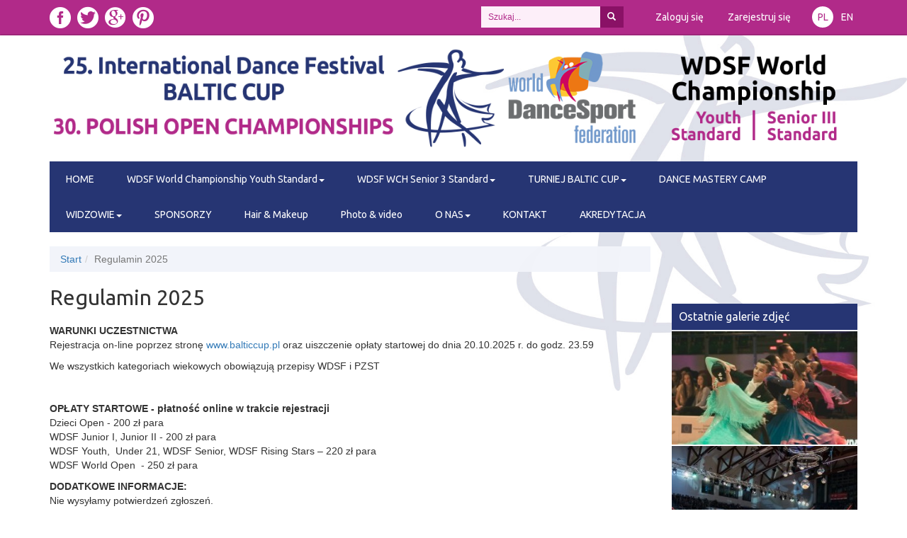

--- FILE ---
content_type: text/html; charset=UTF-8
request_url: http://balticcup.swiatowid.elblag.pl/s/30/regulamin-2023
body_size: 5354
content:
<!DOCTYPE html><html lang="pl"><head><meta charset="utf-8"><title>Baltic Cup - lets dance together - Regulamin 2025</title><meta http-equiv="X-UA-Compatible" content="IE=edge"><meta name="viewport" content="width=device-width, initial-scale=1, user-scalable=no"><meta name="description" content="Międzynarodowy Festiwal Tańca Baltic Cup w Elblągu."><meta name="keywords" content="Baltic Cup, Elbląg, taniec"><meta name="robots" content="index,follow,all"><base href="http://balticcup.swiatowid.elblag.pl/" /><!--[if ie]></base><![endif]--><meta itemprop="name" content="Baltic Cup - lets dance together"><meta itemprop="description" content="Międzynarodowy Festiwal Tańca Baltic Cup w Elblągu."><meta itemprop="image" content="http://balticcup.swiatowid.elblag.pl/og_image.jpg?v=1440662570"><meta property="og:type" content="website" /><meta property="og:url" content="http://balticcup.swiatowid.elblag.pl/s/30/regulamin-2023" /><meta property="og:site_name" content="Baltic Cup" /><meta property="og:title" content="Baltic Cup - lets dance together" /><meta property="og:description" content="Międzynarodowy Festiwal Tańca Baltic Cup w Elblągu." /><meta property="og:image" content="http://balticcup.swiatowid.elblag.pl/og_image.jpg?v=1440662570" /><meta property="fb:app_id" content="622588307847538" /><link type="text/css" rel="stylesheet" href="http://balticcup.swiatowid.elblag.pl/assets/css/1/fb3578642c96b60382919ed0ed878549.css" /><link href='http://fonts.googleapis.com/css?family=Ubuntu:400,700&subset=latin,latin-ext' rel='stylesheet' type='text/css'><link rel="shortcut icon" href="favicon.ico" type="image/x-icon" /><link rel="apple-touch-icon" href="apple-touch-icon.png" /><link rel="apple-touch-icon" sizes="57x57" href="apple-touch-icon-57x57.png" /><link rel="apple-touch-icon" sizes="72x72" href="apple-touch-icon-72x72.png" /><link rel="apple-touch-icon" sizes="76x76" href="apple-touch-icon-76x76.png" /><link rel="apple-touch-icon" sizes="114x114" href="apple-touch-icon-114x114.png" /><link rel="apple-touch-icon" sizes="120x120" href="apple-touch-icon-120x120.png" /><link rel="apple-touch-icon" sizes="144x144" href="apple-touch-icon-144x144.png" /><link rel="apple-touch-icon" sizes="152x152" href="apple-touch-icon-152x152.png" /><script type="text/javascript" src="http://balticcup.swiatowid.elblag.pl/assets/js/libs/jquery-1.11.1.min.js"></script><script src="http://balticcup.swiatowid.elblag.pl/assets/js/libs/modernizr.min.js"></script><!--[if lt IE 9]><script src="http://balticcup.swiatowid.elblag.pl/assets/js/libs/html5shiv.min.js"></script><script src="http://balticcup.swiatowid.elblag.pl/assets/js/libs/respond.min.js"></script><![endif]--><script type="text/javascript">var switchTo5x=true;</script><script type="text/javascript" src="http://w.sharethis.com/button/buttons.js"></script><script type="text/javascript">stLight.options({publisher:"0581603e-2274-432b-8ce4-115e7d33fffa",shorten:false,doNotHash:false,doNotCopy:false,hashAddressBar:false,onhover:false,lang:'pl'});</script><script type="text/javascript" src="http://balticcup.swiatowid.elblag.pl/assets/js/libs/swfobject.js"></script><script type="text/javascript">var _baseurl='http://balticcup.swiatowid.elblag.pl/';var _token_name='csrf_test_name';var _hash='7d8d6e1e339e6de6c4a73e3fae4e6cdb';var _language='pl';var monthNames=['Styczeń','Luty','Marzec','Kwiecień','Maj','Czerwiec','Lipiec','Sierpień','Wrzesień','Październik','Listopad','Grudzień'];var dayNames=['Pon','Wto','Śro','Czw','Pią','Sob','Nie'];</script><script src='https://www.google.com/recaptcha/api.js?hl=pl' async defer></script><script>(function(i,s,o,g,r,a,m){i['GoogleAnalyticsObject']=r;i[r]=i[r]||function(){(i[r].q=i[r].q||[]).push(arguments)},i[r].l=1*new Date();a=s.createElement(o),m=s.getElementsByTagName(o)[0];a.async=1;a.src=g;m.parentNode.insertBefore(a,m)})(window,document,'script','//www.google-analytics.com/analytics.js','ga');ga('create','UA-59151726-1','auto');ga('send','pageview');</script></head><body><div id="fb-root"></div><script>(function(d,s,id){var js,fjs=d.getElementsByTagName(s)[0];if(d.getElementById(id))return;js=d.createElement(s);js.id=id;js.src="//connect.facebook.net/pl_PL/sdk.js#xfbml=1&version=v2.4&appId=622588307847538";fjs.parentNode.insertBefore(js,fjs);}(document,'script','facebook-jssdk'));</script><div id="main" class="m-scene"><nav id="top-nav" class="navbar"><div class="container"><a href="."> <img src="http://balticcup.swiatowid.elblag.pl/assets/images/logo-lp2-xs.png" alt="logo" class="visible-xs logo-xs" /> </a> <button type="button" class="navbar-toggle collapsed" data-toggle="collapse" data-target="#navbar-collapse-1"> <span class="sr-only">MENU</span> <span class="icon-bar"></span> <span class="icon-bar"></span> <span class="icon-bar"></span> </button><div class="collapse navbar-collapse" id="navbar-collapse-1"><div class="affix-overflown navbar-left"><a href="."> <img src="http://balticcup.swiatowid.elblag.pl/assets/images/affix-logo.png" alt="logo" class="affix-logo hidden-xs" /> </a> <ul class="social navbar-left"> <li> <a href="https://www.facebook.com/balticcup.elblag/?fref=ts" target="_blank" title="zobacz nas na Facebook"><i class="flaticon-facebook7"></i></a> </li> <li> <a href="https://twitter.com/intent/tweet/?text=http%3A%2F%2Fbalticcup.swiatowid.elblag.pl%2Fs%2F30%2Fregulamin-2023+-+Baltic+Cup+lets+dance+together" class="windowPopup" target="_blank" title="tweetnij do nas"><i class="flaticon-twitter12"></i></a> </li> <li> <a href="https://plus.google.com/share?url=http%3A%2F%2Fbalticcup.swiatowid.elblag.pl%2Fs%2F30%2Fregulamin-2023" class="windowPopup" target="_blank" title="zobacz nas w Google"><i class="flaticon-google110"></i></a> </li> <li> <a href="http://pinterest.com/pin/create/button/?url=http://balticcup.swiatowid.elblag.pl/s/30/regulamin-2023&media=http://balticcup.swiatowid.elblag.pl/og_image.jpg&description=Baltic+Cup+-+lets+dance+together" class="windowPopup" target="_blank" title="przypnij Pina"><i class="flaticon-pinterest11"></i></a> </li> </ul></div><ul class="navbar-right language-buttons"> <li><a href="http://balticcup.swiatowid.elblag.pl/pl" class="active" title="Język polski">PL</a></li> <li><a href="http://balticcup.swiatowid.elblag.pl/en" title="English">EN</a></li> </ul><div class="clearfix visible-xs"></div><div class="navbar-right"><ul class="login-buttons"> <li><a href="http://balticcup.swiatowid.elblag.pl/account/login/view" >Zaloguj się</a></li> <li><a href="http://balticcup.swiatowid.elblag.pl/account/register" >Zarejestruj się</a></li> </ul></div><form action="http://balticcup.swiatowid.elblag.pl/szukaj" accept-charset="utf-8" method="get" class="navbar-form navbar-right" role="form"><div class="input-group"><input type="text" name="word" class="form-control input-sm" placeholder="Szukaj..."> <span class="input-group-btn"> <button class="btn btn-second btn-sm" type="submit"><span class="glyphicon glyphicon-search" aria-hidden="true"></span></button> </span></div></form> <ul class="nav navbar-nav visible-xs main-nav-xs"> <li class=""><a href="." class="no-smoothstate">HOME</a></li><li class=""><a class="no-smoothstate">WDSF World Championship Youth Standard</a><ul class="dropdown-menu"><li><a class="no-smoothstate">WDSF World Championship Youth Standard</a></li><li class=""><a href="/s/51/program-wch-youth" class="no-smoothstate">Program </a></li><li class=""><a href="/s/45/invitation-wch-youth" class="no-smoothstate">Informacje</a></li><li class=""><a href="/s/29/transport" class="no-smoothstate">Transport </a></li><li class=""><a class="no-smoothstate">Zgłoszone pary</a></li><li class=""><a class="no-smoothstate">Program </a></li><li class=""><a href="https://www.worlddancesport.org/Events/Elblag-Poland-24102025-8376" class="no-smoothstate">Sędziowie</a></li><li class=""><a href="/s/48/bilety-mistrzostwa-2025" class="no-smoothstate">Bilety</a></li><li class=""><a href="/s/41/hair-makeup" class="no-smoothstate">Hair & Makeup</a></li><li class=""><a href="/s/50/official-photographer" class="no-smoothstate">Photo & video</a></li></ul></li><li class=""><a class="no-smoothstate">WDSF WCH Senior 3 Standard</a><ul class="dropdown-menu"><li><a class="no-smoothstate">WDSF WCH Senior 3 Standard</a></li><li class=""><a href="http://balticcup.pl/s/51/program-wch-youth" class="no-smoothstate">Program</a></li><li class=""><a href="/s/40/wdsf-wch-senior-3-standard" class="no-smoothstate">Informacje Mistrzostwa Senior III</a></li><li class=""><a class="no-smoothstate">Transport</a></li><li class=""><a class="no-smoothstate">WCH lista zgłoszeń</a></li><li class=""><a href="https://www.worlddancesport.org/Events/Elblag-Poland-24102025-8376" class="no-smoothstate">Sędziowie WCH</a></li><li class=""><a href="/s/48/bilety-mistrzostwa-2025" class="no-smoothstate">Bilety</a></li></ul></li><li class=""><a class="no-smoothstate">TURNIEJ BALTIC CUP</a><ul class="dropdown-menu"><li><a class="no-smoothstate">TURNIEJ BALTIC CUP</a></li><li class=""><a href="/s/19/o-festiwalu-baltic-cup" class="no-smoothstate">O Festiwalu</a></li><li class=""><a href="https://baza.polskitaniec.org/reg/50000824/en" class="no-smoothstate">ZGŁOSZENIA</a></li><li class=""><a href="https://baza.polskitaniec.org/reg/50000824/list/en" class="no-smoothstate">LISTA ZGŁOSZEŃ</a></li><li class=""><a href="/s/30/regulamin-2025" class="no-smoothstate">INFORMACJE</a></li><li class=""><a href="/s/27/program-2025" class="no-smoothstate">PROGRAM </a></li><li class=""><a href="https://www.worlddancesport.org/Events/Elblag-Poland-24102025-26102025-8376" class="no-smoothstate">SĘDZIOWIE</a></li><li class=""><a href="https://baza.polskitaniec.org/reg/LIVE/2025/20251024_Elblag/index.php" class="no-smoothstate">WYNIKI</a></li><li class=""><a href="/s/22/hotele" class="no-smoothstate">HOTELE</a></li><li class=""><a href="/s/23/miejsce" class="no-smoothstate">MIEJSCE</a></li><li class=""><a href="/s/26/nagrody" class="no-smoothstate">NAGRODY</a></li><li class=""><a href="/s/29/transport" class="no-smoothstate">TRANSPORT LOTNISKO</a></li><li class=""><a href="/s/49/star-couples-information" class="no-smoothstate">STAR COUPLES INFORMATION</a></li></ul></li><li class=""><a href="https://dsteam.net/poland" class="no-smoothstate">DANCE MASTERY CAMP</a></li><li class=""><a class="no-smoothstate">WIDZOWIE</a><ul class="dropdown-menu"><li><a class="no-smoothstate">WIDZOWIE</a></li><li class=""><a href="/s/27/program-2025" class="no-smoothstate">PROGRAM</a></li><li class=""><a href="/s/13/bilety-2025" class="no-smoothstate">BILETY</a></li></ul></li><li class=""><a href="/s/32/sponsorzy" class="no-smoothstate">SPONSORZY</a></li><li class=""><a href="/s/41/hair-makeup" class="no-smoothstate">Hair & Makeup</a></li><li class=""><a class="no-smoothstate">Photo & video</a></li><li class=""><a href="/s/1/o-nas" class="no-smoothstate">O NAS</a><ul class="dropdown-menu"><li><a href="/s/1/o-nas" class="no-smoothstate">O NAS</a></li><li class=""><a href="/s/44/organizatorzy" class="no-smoothstate">ORGANIZATORZY</a></li><li class=""><a href="/s/8/swiatowid" class="no-smoothstate">ŚWIATOWID</a></li><li class=""><a href="/s/9/elblag" class="no-smoothstate">ELBLĄG</a></li><li class=""><a href="/s/10/warmia-i-mazury" class="no-smoothstate">WARMIA I MAZURY</a></li><li class=""><a href="/s/11/polska" class="no-smoothstate">POLSKA</a></li></ul></li><li class=""><a href="/s/4/kontakt" class="no-smoothstate">KONTAKT</a></li><li class=""><a class="no-smoothstate">AKREDYTACJA</a></li> </ul></div></div></nav><div class="hidden-xs" id="logo-div"><div class="container"><a href="." title="Lets Dance Together!"> <img src="http://balticcup.swiatowid.elblag.pl/assets/images/logo-lp2.png?v=20250721x" alt="logo" class="img-responsive" /> </a></div></div><div class="container"><nav class="hidden-xs" id="main-nav"> <ul class="nav navbar-nav"> <li class=""><a href="." class="no-smoothstate">HOME</a></li><li class=""><a class="no-smoothstate">WDSF World Championship Youth Standard</a><ul class="dropdown-menu"><li><a class="no-smoothstate">WDSF World Championship Youth Standard</a></li><li class=""><a href="/s/51/program-wch-youth" class="no-smoothstate">Program </a></li><li class=""><a href="/s/45/invitation-wch-youth" class="no-smoothstate">Informacje</a></li><li class=""><a href="/s/29/transport" class="no-smoothstate">Transport </a></li><li class=""><a class="no-smoothstate">Zgłoszone pary</a></li><li class=""><a class="no-smoothstate">Program </a></li><li class=""><a href="https://www.worlddancesport.org/Events/Elblag-Poland-24102025-8376" class="no-smoothstate">Sędziowie</a></li><li class=""><a href="/s/48/bilety-mistrzostwa-2025" class="no-smoothstate">Bilety</a></li><li class=""><a href="/s/41/hair-makeup" class="no-smoothstate">Hair & Makeup</a></li><li class=""><a href="/s/50/official-photographer" class="no-smoothstate">Photo & video</a></li></ul></li><li class=""><a class="no-smoothstate">WDSF WCH Senior 3 Standard</a><ul class="dropdown-menu"><li><a class="no-smoothstate">WDSF WCH Senior 3 Standard</a></li><li class=""><a href="http://balticcup.pl/s/51/program-wch-youth" class="no-smoothstate">Program</a></li><li class=""><a href="/s/40/wdsf-wch-senior-3-standard" class="no-smoothstate">Informacje Mistrzostwa Senior III</a></li><li class=""><a class="no-smoothstate">Transport</a></li><li class=""><a class="no-smoothstate">WCH lista zgłoszeń</a></li><li class=""><a href="https://www.worlddancesport.org/Events/Elblag-Poland-24102025-8376" class="no-smoothstate">Sędziowie WCH</a></li><li class=""><a href="/s/48/bilety-mistrzostwa-2025" class="no-smoothstate">Bilety</a></li></ul></li><li class=""><a class="no-smoothstate">TURNIEJ BALTIC CUP</a><ul class="dropdown-menu"><li><a class="no-smoothstate">TURNIEJ BALTIC CUP</a></li><li class=""><a href="/s/19/o-festiwalu-baltic-cup" class="no-smoothstate">O Festiwalu</a></li><li class=""><a href="https://baza.polskitaniec.org/reg/50000824/en" class="no-smoothstate">ZGŁOSZENIA</a></li><li class=""><a href="https://baza.polskitaniec.org/reg/50000824/list/en" class="no-smoothstate">LISTA ZGŁOSZEŃ</a></li><li class=""><a href="/s/30/regulamin-2025" class="no-smoothstate">INFORMACJE</a></li><li class=""><a href="/s/27/program-2025" class="no-smoothstate">PROGRAM </a></li><li class=""><a href="https://www.worlddancesport.org/Events/Elblag-Poland-24102025-26102025-8376" class="no-smoothstate">SĘDZIOWIE</a></li><li class=""><a href="https://baza.polskitaniec.org/reg/LIVE/2025/20251024_Elblag/index.php" class="no-smoothstate">WYNIKI</a></li><li class=""><a href="/s/22/hotele" class="no-smoothstate">HOTELE</a></li><li class=""><a href="/s/23/miejsce" class="no-smoothstate">MIEJSCE</a></li><li class=""><a href="/s/26/nagrody" class="no-smoothstate">NAGRODY</a></li><li class=""><a href="/s/29/transport" class="no-smoothstate">TRANSPORT LOTNISKO</a></li><li class=""><a href="/s/49/star-couples-information" class="no-smoothstate">STAR COUPLES INFORMATION</a></li></ul></li><li class=""><a href="https://dsteam.net/poland" class="no-smoothstate">DANCE MASTERY CAMP</a></li><li class=""><a class="no-smoothstate">WIDZOWIE</a><ul class="dropdown-menu"><li><a class="no-smoothstate">WIDZOWIE</a></li><li class=""><a href="/s/27/program-2025" class="no-smoothstate">PROGRAM</a></li><li class=""><a href="/s/13/bilety-2025" class="no-smoothstate">BILETY</a></li></ul></li><li class=""><a href="/s/32/sponsorzy" class="no-smoothstate">SPONSORZY</a></li><li class=""><a href="/s/41/hair-makeup" class="no-smoothstate">Hair & Makeup</a></li><li class=""><a class="no-smoothstate">Photo & video</a></li><li class=""><a href="/s/1/o-nas" class="no-smoothstate">O NAS</a><ul class="dropdown-menu"><li><a href="/s/1/o-nas" class="no-smoothstate">O NAS</a></li><li class=""><a href="/s/44/organizatorzy" class="no-smoothstate">ORGANIZATORZY</a></li><li class=""><a href="/s/8/swiatowid" class="no-smoothstate">ŚWIATOWID</a></li><li class=""><a href="/s/9/elblag" class="no-smoothstate">ELBLĄG</a></li><li class=""><a href="/s/10/warmia-i-mazury" class="no-smoothstate">WARMIA I MAZURY</a></li><li class=""><a href="/s/11/polska" class="no-smoothstate">POLSKA</a></li></ul></li><li class=""><a href="/s/4/kontakt" class="no-smoothstate">KONTAKT</a></li><li class=""><a class="no-smoothstate">AKREDYTACJA</a></li> </ul><div class="clearfix"></div></nav></div><div class="container text-center advert-A1"></div><div class="scene_element scene_element--fadein" id="content"><div class="container"><div class="row" style="margin-bottom:30px"><div class="col-sm-8 col-md-9"><ol class="breadcrumb"><li class="home"><a href="http://balticcup.swiatowid.elblag.pl/." class="no-smoothstate">Start</a></li><li class="active">Regulamin 2025</li></ol><h1 class="heading">Regulamin 2025</h1><article><div class="content"><p><span style="font-weight: 700;">WARUNKI UCZESTNICTWA</span><br />Rejestracja on-line poprzez stronę&nbsp;<a href="http://www.balticcup.swiatowid.elblag.pl">www.balticcup.pl</a>&nbsp;oraz uiszczenie opłaty startowej do dnia 20.10.2025&nbsp;r. do godz. 23.59</p><p>We wszystkich kategoriach wiekowych obowiązują przepisy WDSF i PZST</p><p>&nbsp;</p><p><span style="font-weight: 700;">OPŁATY STARTOWE - płatność online w trakcie rejestracji&nbsp;</span><br />Dzieci Open -&nbsp;200 zł para<br />WDSF Junior I, Junior II - 200 zł para<br />WDSF Youth,&nbsp;&nbsp;Under 21, WDSF Senior, WDSF Rising Stars&nbsp;&ndash; 220 zł para<br />WDSF World Open&nbsp;&nbsp;- 250 zł para</p><p><span style="font-weight: 700;">DODATKOWE INFORMACJE:</span><br />Nie wysyłamy potwierdzeń zgłoszeń.<br />Numery startowe należy wydrukować z otrzymanego maila potwierdzającego rejestrację zawodnik&oacute;w.<br />Check-in należy zrobić najp&oacute;źniej na godzinę przed startem.<br />&nbsp;</p><p>Informacje:<br />Centrum Spotkań Europejskich &bdquo;Światowid&rdquo; w Elblągu<br />Pl. K. Jagiellończyka 1, 82-300 Elbląg<br />tel.: +48 55 6112050,&nbsp; fax: +48 55 6112060<br />e-mail: balticcup@swiatowid.elblag.pl<br />http://www.balticcup.pl</p><p>Organizator:<br />Antoni Czyżyk<br />CSE &ldquo;Światowid&rdquo;<br />Pl. K. Jagiellończyka 1,&nbsp;82-300 Elbląg</p><p>Wsp&oacute;łorganizatorzy:<br />Światowa Federacja Tańca Sportowego<br />​Polski Związek Sportu Tanecznego<br />Stowarzyszenie Jantar</p></div></article><div class="clearfix"></div><div class="clearfix"></div></div><div class="col-sm-4 col-md-3 sidebar"><div class="row widget no-bg"><div class="col-md-12 text-center advert-B1"></div></div><div class="row widget no-bg"><div class="col-md-12 text-center"><div class="inner"><div class="fb-page" data-href="https://www.facebook.com/balticcup.elblag/?fref=ts" data-small-header="false" data-adapt-container-width="true" data-hide-cover="false" data-show-facepile="true"><blockquote cite="https://www.facebook.com/balticcup.elblag/?fref=ts" class="fb-xfbml-parse-ignore"><a href="https://www.facebook.com/balticcup.elblag/?fref=ts">Baltic Cup International Dance Festival</a></blockquote></div></div></div></div><div class="row widget gallery"><div class="col-md-12 clearfix"><h1>Ostatnie galerie zdjęć</h1><div class="image-outer"><a href="http://balticcup.swiatowid.elblag.pl/galeria/11,baltic-cup-okiem-marcina-golkowskiego" title="BALTIC CUP okiem Marcina Gołkowskiego "> <img src="http://balticcup.swiatowid.elblag.pl/data/media/2016/01/27/s2_6d265e4fd979a5c400735e9e117d085f.jpg" alt="BALTIC CUP okiem Marcina Gołkowskiego " class="img-responsive" /> <span class="overlay"> <span> <i class="glyphicon glyphicon-picture" aria-hidden="true"></i> BALTIC CUP okiem Marcina Gołkowskiego </span> </span> </a></div><div class="image-outer"><a href="http://balticcup.swiatowid.elblag.pl/galeria/10,baltic-cup-okiem-wlodzimierza-wawro" title="BALTIC CUP okiem Włodzimierza Wawro"> <img src="http://balticcup.swiatowid.elblag.pl/data/media/2016/01/27/s2_baltic_cup_okiem_wlodzimierza_wawro.jpg" alt="BALTIC CUP okiem Włodzimierza Wawro" class="img-responsive" /> <span class="overlay"> <span> <i class="glyphicon glyphicon-picture" aria-hidden="true"></i> BALTIC CUP okiem Włodzimierza Wawro </span> </span> </a></div><div class="image-outer"><a href="http://balticcup.swiatowid.elblag.pl/galeria/9,baltic-cup-okiem-krzysztofa-hudaszka" title="BALTIC CUP okiem Krzysztofa Hudaszka"> <img src="http://balticcup.swiatowid.elblag.pl/data/media/2016/01/27/s2_8ecb54d6b553ea218cf3970485376a4a.jpg" alt="BALTIC CUP okiem Krzysztofa Hudaszka" class="img-responsive" /> <span class="overlay"> <span> <i class="glyphicon glyphicon-picture" aria-hidden="true"></i> BALTIC CUP okiem Krzysztofa Hudaszka </span> </span> </a></div></div></div></div></div></div></div><div class="container text-center advert-A2"></div><footer><div class="footer-content"><div class="container"><div class="text-center"><a href="https://www.swiatowid.elblag.pl" data-toggle="tooltip" title="Centrum Spotkań Europejskich Światowid"><img src="/assets/images/footer2021/cse.png" alt="Centrum Spotkań Europejskich Światowid" /></a><a href="https://warmia.mazury.pl" data-toggle="tooltip" title="Instytucja Samorządu Województwa Warmińsko-Mazurskiego"><img src="/assets/images/footer2021/instytucja.png" alt="Instytucja Samorządu Województwa Warmińsko-Mazurskiego" /></a><a href="https://www.fts-taniec.pl" data-toggle="tooltip" title="Federacja Tańca Sportowego"><img src="/assets/images/footer2021/fts.png" alt="Federacja Tańca Sportowego" /></a><a href="https://www.worlddancesport.org" data-toggle="tooltip" title="World DanceSport Federation"><img src="/assets/images/footer2021/wdsf.png" alt="World DanceSport Federation" /></a><a href="https://www.dancesporteurope.org/" data-toggle="tooltip" title="DanceSport Europe"><img src="/assets/images/footer2021/dce.png" alt="DanceSport Europe" /></a></div></div><hr /><div class="container text-center"><small>Projekt i wykonanie <a href="http://arcontact.pl" title="Agencja Reklamowa CONTACT"><img src="assets/images/arcontact-logo-small.png" alt="Agencja Reklamowa CONTACT" style="display:inline-block;vertical-align:top">Agencja Reklamowa CONTACT</a></small></div></div></footer></div><script type="text/javascript" src="http://balticcup.swiatowid.elblag.pl/assets/js/libs/jquery.validationEngine-pl.js" charset="utf-8"></script><script type="text/javascript" src="http://balticcup.swiatowid.elblag.pl/assets/js/libs/plugins.js"></script><script type="text/javascript" src="http://balticcup.swiatowid.elblag.pl/assets/js/_v.js"></script><script type="text/javascript" src="http://balticcup.swiatowid.elblag.pl/assets/js/main.js"></script></body></html>

--- FILE ---
content_type: application/javascript; charset=utf-8
request_url: http://balticcup.swiatowid.elblag.pl/assets/js/_v.js
body_size: 125
content:
var _vars = {"jwplayer_key":"mjxF\/JIV8XwuynjFeXKsIqMLdY9n5Yt3H36Lem5bkXo=","player_skin":"61dc6320f8c9ace9f64de85e4e31b2b3"}

--- FILE ---
content_type: text/plain
request_url: https://www.google-analytics.com/j/collect?v=1&_v=j102&a=1623658414&t=pageview&_s=1&dl=http%3A%2F%2Fbalticcup.swiatowid.elblag.pl%2Fs%2F30%2Fregulamin-2023&ul=en-us%40posix&dt=Baltic%20Cup%20-%20lets%20dance%20together%20-%20Regulamin%202025&sr=1280x720&vp=1280x720&_u=IEBAAEABAAAAACAAI~&jid=1586676642&gjid=1301768935&cid=1357564661.1769194742&tid=UA-59151726-1&_gid=1735789186.1769194742&_r=1&_slc=1&z=1809160159
body_size: -289
content:
2,cG-7KD2Q18H7H

--- FILE ---
content_type: application/javascript; charset=utf-8
request_url: http://balticcup.swiatowid.elblag.pl/assets/js/main.js
body_size: 13682
content:
var geocoder;
var map;
var marker;

var captcha_attempts = 3;
var captcha_time = 10;
var captcha_interval;

var emailpattern = /^[a-zA-Z0-9._]+[a-zA-Z0-9]+@[a-zA-Z0-9]+\.[a-zA-Z]{2,4}$/;

$(document).ready(function() {
	$.ajaxSetup({cache:false});

	init_elements();

	/*var originalLeave = $.fn.popover.Constructor.prototype.leave;
	$.fn.popover.Constructor.prototype.leave = function(obj){
		var self = obj instanceof this.constructor ? obj : $(obj.currentTarget)[this.type](this.getDelegateOptions()).data('bs.' + this.type);
		var container, timeout;
		
		originalLeave.call(this, obj);
		
		if(obj.currentTarget) {
			container = $(obj.currentTarget).siblings('.popover')
			timeout = self.timeout;
			container.one('mouseenter', function(){
			clearTimeout(timeout);
				container.one('mouseleave', function(){
					$.fn.popover.Constructor.prototype.leave.call(self, self);
				});
			})
		}
	};*/
});

function init_elements() {
	if($('.categories-list').length) {
		$(".categories-list a.btn-toggle").each(function(){
			$(this).click(function(){
				$(this).next().next().slideToggle(300);
			});
		});
		$(".categories-list ul.level-1 li.active").parent().show();
	}
	
	if(Modernizr.mq('all and (min-width: 768px)')) {
		$(window).load(function(){
			var h = $("#top-nav").height() + $("#logo-div").height() - 9;
			$('#main-nav').affix({
				offset:{top:(h)}
			}).on('affix.bs.affix',function(){
				$('#main').css({'margin-top':$('#main-nav').height()});
				$('#top-nav').addClass('affix-on');
			}).on('affixed-top.bs.affix',function(){
				$('#main').css({'margin-top':0});
				$('#top-nav').removeClass('affix-on');
			});
		});
	}
	
	if($('.validate').length) {
		$('.validate').each(function(){
			var data = $(this).data();
			$(this).validationEngine({
				scroll:(typeof data.scroll!='undefined'?data.scroll:false)
			});
		});
	}
	
	$.reject({
		reject: {
			all: false,
			msie: 8
		},
		header: 'Zmień przeglądarkę internetową',
		paragraph1: 'Czasy się zmieniają, technologia też. Twoja przeglądarka jest za stara aby poprawnie wyświetlać ten serwis.',
		paragraph2: 'Prosimy zainstaluj jedną z najnowszych przeglądarek internetowych:',
		closeLink: 'Zamknij to okno i nie pokazuj więcej!',
		closeMessage: '',
		closeCookie: true,
		imagePath: '../assets/images/'
	});
	
	// sprawdzanie multiple ID's w DOM na potrzeby testów
	// usunąć w wersji produkcyjnej
	$('[id]').each(function(){
		var ids = $('[id="'+this.id+'"]');
		if(ids.length>1 && ids[0]==this)
			console.warn('Multiple IDs #'+this.id);
	});
	
	if($('.default_ajax_form').length) {
		$(".default_ajax_form").ajaxForm({
			beforeSerialize:function($Form, options){
				if(typeof CKEDITOR != 'undefined'){
					for(instance in CKEDITOR.instances )
						CKEDITOR.instances[instance].updateElement();
				}
				return true; 
			},
			beforeSubmit:default_ajax_form_beforeSubmit,
			success:default_ajax_form_success,
			error:default_ajax_form_error,
			dataType:"json"
		});
	}
	
	if($('.checkbox_switcher').length) {
		$(".checkbox_switcher").bind("click",function(){
			$('input[name*="remove_media"]').each(function(){
				$(this).prop('checked', !$(this).prop('checked'));
			});
		});
	}
	
	if($('.sortable').length) {
		$('.sortable').sortable({
			helper: 'clone',
			opacity: 0.8,
			tolerance: 'pointer',
			placeholder: 'col-lg-3 col-md-3 col-sm-3 col-xs-6 text-center gallery_item',
			forceHelperSize: true,
			forcePlaceholderSize: true,
			appendTo: 'body',
			cursor: 'move',
			update: function() {
				var der = $(this).sortable('serialize', { attribute:'data-serialize' });
				var editable_params = {};
				editable_params[_token_name] = _hash;
				editable_params.sorted = der;
				$.ajax({
					url: _baseurl+'medias/sort_media/',
					global: false,
					type: "POST",
					dataType: "json",
					data: editable_params
				});
			},
			create:function(){
				$("body").css({"overflow":"visible"});
			},
			start: function(e, ui){
				ui.placeholder.height(ui.item.height()-15);
			}
		});
	}
	
	$('input[type="file"]').bind("change",function() {
		$(this).siblings('.input-group').find('div.form-control').html((this.files.length > 1) ? 'Wybranych plików: '+this.files.length : $(this).val().replace("C:\\fakepath\\", ""));
	});
	
	if(typeof initiate_map != 'undefined'){
		$("#map_address").bind("change",function(){
			codeAddress();
		});
		$("#map_address").bind("keyup",function(){
			autofill();
		});
		initialize();
	}
	
	$("#initiate_map").click(function(){
		if(maploaded === true){
			if($("#map_outer").hasClass('active')){
				$(this).html('<i class="icon-location"></i> Włącz mapę');
				$("#map_show").val(0);
			} else {
				$(this).html('<i class="icon-location"></i> Wyłącz mapę');
				$("#map_show").val(1);
			}
			$("#map_outer").toggleClass('active');
		} else {
			$(this).html('<i class="icon-location"></i> Wyłącz mapę');
			$("#map_outer").prepend('<div class="map_autocomplete"><input type="text" class="form-control radius-top-left radius-bottom-right" id="map_address" placeholder="Wpisz adres (autouzupełnianie)" /></div>');
				$("#map_address").bind("change",function(){
				codeAddress();
			});
			$("#map_address").bind("keyup",function(){
				autofill();
			});
			$("#map_outer").addClass('active');
			$("#map_show").val(1);
			initialize();
		}
		$(".map_help_text").toggle();
	});
	
	$('body').tooltip({
		selector: "[data-toggle*=tooltip]",
		container: "body"
	});
	
	if($('#events_calendar').length) {
		var post_object = {};
			post_object[_token_name] = _hash;
		
		$('#events_calendar').bic_calendar({
			enableSelect: true,
			multiSelect: true,
			dayNames: dayNames,
			monthNames: monthNames,
			showDays: true,
			displayMonthController: true,
			displayYearController: true,
			reqAjax: {
				type: 'POST',
				data: post_object,
				url: _baseurl+'ajax/get_events/'
			}
		});
	}
	
	$('ul.clouds > li span.comment-content').trunk8({
		tooltip: false,
		fill: '&hellip;&nbsp;<a class="widget-comment-read-more" href="#">więcej...</a>',
		strip_text: 'Komentarz do artykułu:'
	});
	$('body').on('click', '.widget-comment-read-more', function(e){
		e.preventDefault();
		$(this).parent('.comment-content').trunk8('revert').append(' <a class="widget-comment-read-less" href="#">zwiń...</a>');
	});
	$('body').on('click', '.widget-comment-read-less', function(e){
		e.preventDefault();
		$(this).parent('.comment-content').trunk8();
	});
	
	if($('.autosize').length) {
		$('.autosize').autosize();
	}
	
	if($('.commentForm').length) {
		$(".commentForm").ajaxForm({
			beforeSubmit:commentForm_beforeSubmit,
			success:commentForm_success,
			error:commentForm_error,
			dataType:"json"
		});
	}
	
	$(".trunk8").each(function(){
		var d = $(this).data();
		$(this).trunk8({
			lines: (typeof d.lines!='undefined') ? d.lines : 1,
			fill: (typeof d.fill!='undefined') ? d.fill : '&hellip;',
		});
	});
	
	$("#newsletter_email").bind("keydown keyup change",function(){
		var email = $(this).val();
		if(email!='' && emailpattern.test(email)){
			$("#newsletter_submit").removeAttr("disabled");
			$(".newsletter .checkboxes").fadeIn();
			$('body').scrollTo('#newsletter_response',{duration:'slow', easing:'easeInExpo'});
		} else {
			$("#newsletter_submit").attr("disabled","disabled");
		}
	});
	$(".newsletter form").submit(function(){
		$(this).ajaxSubmit({
			dataType:'json',
			beforeSubmit:newsletterValidate,
			success:newsletterSuccess
		});
		return false;
	});
	
	$('body').on('click', '.adcontextaction', function(e){
		e.preventDefault();
		var _data = $(this).data();
		console.log(_data);
		update_ad(_data.aid, 'clicks', _data.central);
		window.open(_data.uri);
	});
	
	if($('#search_results').length) {
		$('#search_results li').first().addClass('active');
		$('#search_results .tab-pane').first().addClass('active');
	}
	
	if(typeof textual_stream_id != 'undefined') {
		textual_stream(textual_stream_id);
	}
	
	$('body').on('click', '.share-switch', function(e){
		e.preventDefault();
		
		var _element = $(this);
			_element.siblings('.share-video-overlay:first').fadeToggle('slow');
	});
	$('body').on('click','.share-video-overlay .close', function(e){
		e.preventDefault();
		
		var _element = $(this);
			_element.parents('.share-video-overlay:first').fadeOut();
	});
	$('body').on('click keyup', '.share-video-overlay textarea', function(e){
		e.preventDefault();
		$(this).select();
	});
	$('body').on('change', '.embed-size', function(e){
		e.preventDefault();
		
		var _element = $(this);
		var embed_field = _element.parent().prev().children('textarea');
		var embed_value = embed_field.val();
		
		var new_width = parseInt(_element.val());
		var new_height = Math.round(new_width / (16/9));
		
		var new_embed_value = embed_value.replace(/width=\"(\d+)\"/gi, 'width="'+new_width+'"');
		new_embed_value = new_embed_value.replace(/height=\"(\d+)\"/gi, 'height="'+new_height+'"');
		
		embed_field.val(new_embed_value);
		embed_field.select();
	});
	
	var fancyboxMargin = new Array(100,15,15,15);
	$(".fancybox").fancybox({
		margin: fancyboxMargin,
		helpers:  {
			overlay: {
				locked: false
			},
			title: {
				type: 'inside'
			}
		}
	});
	
	if($('#widget_contact').length) {
		var firstType = true;
		$("#widget_contact textarea").bind("keydown keyup change",function(){
			if(firstType){
				var post_params = {};
				post_params[_token_name] = _hash;
				post_params.id = 1;
				$.ajax({
					url: _baseurl+'ajax/captcha/',
					type: "POST",
					dataType: "json",
					data: post_params
				}).done(function(data){
					switch(data.status){
						case 1:
							$("#widget_contact_captcha").html('<div class="form-group"><p class="help-block">Przepisz kod z obrazka</p><input type="text" name="captcha" class="form-control" placeholder="kod z obrazka" /><div id="captcha_image" style="margin-top:10px;text-align:center;">'+data.response+'</div><div class="text-center"><a onclick="captcha()" class="btn btn-link"><i class="icon-cycle"></i> odśwież</a></div><div class="text-center"><span id="captcha_error" class="text-danger"></span></div></div>');
							$("#widget_contact button").removeAttr("disabled");
							break;
						case 0:
							$("#widget_contact_captcha").html('<p class="text-danger">'+data.message+'</p>');
							$("#widget_contact button").attr("disabled","disabled");
							break;
					}
				}).fail(function(){
					$("#widget_contact_captcha").html('<p class="text-danger">Przepraszamy ale wystąpił błąd formularza</p>');
					$("#widget_contact button").attr("disabled","disabled");
				});
				firstType = false;
			}
		});
		$('#widget_contact').ajaxForm({
			beforeSubmit:widget_contact_beforeSubmit,
			success:widget_contact_success,
			error:widget_contact_error,
			dataType:"json"
		});
	}
	
	if($('#slider').length && typeof slider_settings !== 'undefined'){
		$(window).load(function() {
			$('#slider').removeClass('loading').sliderPro(slider_settings);
		});
	}
	
	if($('#boxes').length) {
		$(function() {
			$(".box").show();
			var wall = new freewall("#boxes");
			wall.reset({
				selector: '.box',
				animate: false,
				gutterX: 4,
				gutterY: 4,
				onResize: function() {
					this.reset({
						animate: true
					});
					this.fitWidth();
				}
			});
			wall.fitWidth();
		});
	};
	
	$("#sign-form").ajaxForm({
		beforeSubmit:sign_form_beforeSubmit,
        success:sign_form_success,
		error:sign_form_error,
		dataType:"json"
	});
	
	$("#contact-form").ajaxForm({
		beforeSubmit:contact_form_beforeSubmit,
        success:contact_form_success,
		error:contact_form_error,
		dataType:"json"
	});
	
	$('.multiselect').multiselect({
		allSelectedText: 'Wszędzie'
	});
};

function sign_form_beforeSubmit(){
	$('#sign-form button[type="submit"]').button("loading");
};
function sign_form_error(){
	$('#sign-form button[type="submit"]').button("error");
};
function sign_form_success(response){
	switch(response.type){
		case "success":
			window.location = _baseurl+response.redirect;
			break;
		case "error":
			$('#sign-form button[type="submit"]').button("error");
			$("#sign-form-response").html(response.message);
			break;
	}
};

function contact_form_beforeSubmit(){
	$('#contact-form button[type="submit"]').button("loading");
};
function contact_form_error(){
	$('#contact-form button[type="submit"]').button("error");
};
function contact_form_success(response){
	switch(response.type){
		case "success":
			window.location = _baseurl+response.redirect;
			break;
		case "error":
			$('#contact-form button[type="submit"]').button("error");
			$("#contact-form-response").html(response.message);
			break;
	}
};

function init_acon() {
	$('span.adcontext').each(function(c){
		var _element = $(this);
		var _data = _element.data();
		var post_params = {};
			post_params[_token_name] = _hash;
			//post_params.ad_id = _data.ac;
			post_params.word = _data.word;

		$.ajax({
			url: _baseurl + 'ajax/get_adcontext',
			type: 'POST',
			dataType: 'json',
			data: post_params
		})
		.done(function(response){
			if(response.status == 1) {
				var adcontent = '<a href="#" class="adcontextaction" data-aid="' +_data.ac+ '" data-central="' +response.result.central+ '" data-uri="' +response.result.url+ '">';
					adcontent += '<span class="line"><strong>' +response.result.ad_header+ '</strong></span>';
					
					if(response.result.ad_image) {
					adcontent += '<img src="' +_baseurl+ 'data/adverts/' +response.result.ad_image+ '" alt="" class="img-responsive" />';
					}
					
					adcontent += '<span class="line">' +response.result.ad_line1+ '</span>';
					
					if(response.result.ad_line2) {
					adcontent += '<span class="line">' +response.result.ad_line2+ '</span>';
					}
					
					adcontent += '<span class="line_url">' +response.result.visible_url+ '</span>';
					adcontent += '</a>';
					
				_element.popover({
					trigger: 'click hover',
					placement: 'top',
					delay: {show: 100, hide: 400},
					html: true,
					title: 'Reklama',
					template: '<div class="popover adcontext" role="tooltip"><div class="arrow"></div><h3 class="popover-title"></h3><div class="popover-content"></div></div>',
					content: adcontent
				});
				
				var shown = false;
				_element.on('shown.bs.popover',function(){
					if(!shown) {
						update_ad(_data.ac, 'views', _data.central ? 1 : '');
						shown = true;
					}
				});
			}
		});
	});
};

function vbox_size() {
	var vbox = $('.vbox');
	var vbox_width = parseInt(vbox.width());
	var vbox_height = Math.round(vbox_width / (16/9));
	
	vbox.css({height: vbox_height+'px'});
};

function init_player(oid, mod) {
	jwplayer.key = _vars.jwplayer_key;
	
	switch(mod) {
		default:
		case 'a':
			mod = 'a';
		break;
		
		case 'v':
			mod = 'v';
		break;
	}
	
	var post_params = {};
	post_params[_token_name] = _hash;
	post_params.id = oid;
	post_params.mod = mod;
	
	$.ajax({
		url: _baseurl+'ajax/play_content/',
		type: "POST",
		dataType: "json",
		data: post_params
	}).done(function(data){
		if(data.status == 1) {
			for(var key in data.response) {
				if(data.response.hasOwnProperty(key)){
					prepare_player('vid-'+data.response[key].vid, data.response[key]);
				}
			}
		}
	});
};

function insert_player(data) {
	var player_overlay;
	var ad_overlay;
	var time_overlay;
	var control_btn;
	var mute_btn;
	var duration;
	var _interval;
	
	if(data.is_ad) {
		jwplayer(data.container).setup({
			base: '/assets/js/player/',
			file: data.ad_video,
			type: 'mp4',
			image: data.image ? data.image : false,
			autostart: false,
			abouttext: '&copy; Copyright TipMedia.',
			aboutlink: 'http://www.tipmedia.pl',
			width: '100%',
			aspectratio: '16:9',
			controls: false,
			events: {
				onReady: function() {
					player_overlay = $('<div/>', {'class': 'vidad_overlay'});
					player_overlay.prependTo($('#'+ data.container));
					
					player_overlay.on('click', function(e){
						e.preventDefault();
						jwplayer(data.container).play();
					});
				},
				onPlay: function() {
    				var obj = this;
    				
    				if(typeof ad_overlay != 'undefined') {
    					ad_overlay.remove();
    				}
    				if(typeof time_overlay != 'undefined') {
    					time_overlay.remove();
    				}
    				if(typeof mute_btn != 'undefined') {
    					mute_btn.off('click');
    					mute_btn.remove();
    				}
    				if(typeof player_overlay != 'undefined') {
    					player_overlay.remove();
    				}
    				if(typeof control_btn != 'undefined') {
    					control_btn.off('click');
    				}
    				
    				ad_overlay = $('<div/>', {'class': 'adoverlay'});
    				ad_overlay.prependTo($('#'+ data.container));
    				
    				time_overlay = $('<div/>', {'class': 'timeoverlay'});
    				time_overlay.prependTo($('#'+ data.container));
    				
    				mute_btn = $('<a/>', {'class': 'mutead', href: '#'});
    				mute_btn.prependTo($('#'+ data.container));
    				
					if(typeof control_btn == 'undefined') {
						control_btn = $('<a/>', {'class': 'control_ad active', 'href': '#'});
						control_btn.prependTo($('#'+ data.container));
					}
    				
					if (!obj.playBegan) {
						obj.playBegan = true;
        				obj.durationProcessor = setInterval(function(){
             				if (obj.getDuration() !== -1) {
                 				clearTimeout(obj.durationProcessor);
                 				duration = Math.round(obj.getDuration());
                 				time_overlay.html('00:' + duration);
             				}
        				}, 250);
					}
					
					mute_btn.on('click', function(e){
						e.preventDefault();
						mute_btn.toggleClass('muted');
						
						if(mute_btn.hasClass('muted')) {
							obj.setMute(true);
						} else {
							obj.setMute(false);
						}
					});
					
					update_ad(data.ad_id, 'views', data.ad_central);
					_interval = setInterval(function(){
						var time = obj.getPosition();
						var time_elapsed = duration - Math.ceil(time);
						time_elapsed = (time_elapsed < 10) ? '0'+time_elapsed : time_elapsed;
						
						time_overlay.html('00:' + time_elapsed);
					}, 1000);
					
					control_btn.on('click', function(e){
						e.preventDefault();
						
						control_btn.toggleClass('active');
						
						if(control_btn.hasClass('active')) {
							obj.pause(false);	
						} else {
							obj.pause(true);
						}
					});
					
					if(data.ad_url) {
						ad_overlay.addClass('active');
						
						ad_overlay.on('click', function(e){
							e.preventDefault();
							
							clearInterval(_interval);
							control_btn.toggleClass('active');
							obj.pause(true);
							
							update_ad(data.ad_id, 'clicks', data.ad_central);
							
							window.open(data.ad_url, '_blank');
						});
					}
				},
				onComplete: function() {
					clearInterval(_interval);
					ad_overlay.remove();
					time_overlay.remove();
					control_btn.remove();
					mute_btn.remove();
					jwplayer(data.container).remove();
					
					jwplayer(data.container).setup({
						base: '/assets/js/player/',
						file: data.video,
						type: data.type,
						image: data.image ? data.image : false,
						autostart: true,
						abouttext: '&copy; Copyright TipMedia.',
						aboutlink: 'http://www.tipmedia.pl',
						width: '100%',
						aspectratio: '16:9',
						skin: '/player/skin/' + _vars.player_skin + '.xml',
						events: {
							onReady: function(){
								var container_parent = $('#'+data.container).parent('.vbox');
								player_sharing(container_parent, data);
							},
							onPlay: function(state) {
								if(state.oldstate != 'PAUSED') {
									update_video(data.video_id);
								}
							}
						}
					});
				}
			}
		});
	} else {
		jwplayer(data.container).setup({
			base: '/assets/js/player/',
			file: data.video,
			type: data.type,
			image: data.image ? data.image : false,
			autostart: false,
			abouttext: '&copy; Copyright TipMedia.',
			aboutlink: 'http://www.tipmedia.pl',
			width: '100%',
			aspectratio: '16:9',
			skin: '/player/skin/' + _vars.player_skin + '.xml',
			events: {
				onReady: function(){
					var container_parent = $('#'+data.container).parent('.vbox');
					player_sharing(container_parent, data);
				},
				onPlay: function(state) {
					console.log(state);
					if(state.oldstate != 'PAUSED') {
						setTimeout(function(){
							update_video(data.video_id);
						}, 1000);
					}
				}
			}
		});
	}
}

function put_main_video(aid, vid) {
	jwplayer.key = _vars.jwplayer_key;
	
	var post_params = {};
	post_params[_token_name] = _hash;
	post_params.id = aid;
	post_params.mod = 'a';
	post_params.main_video = 1;
	
	if(!$('#image-container').length) {
		var vbox = $('<div />', {'class': 'vbox'});
		var imc = $('<div />', {'id': 'image-container', 'class': 'image-container relative'});
		vbox.prependTo('article.asingle');
		imc.appendTo(vbox);
	}
	
	$.ajax({
		url: _baseurl+'ajax/play_content/',
		type: "POST",
		dataType: "json",
		data: post_params
	}).done(function(data){
		if(data.status == 1) {			
			for(var key in data.response) {
				if(data.response.hasOwnProperty(key)){
					prepare_player('image-container', data.response[key]);
				}
			}
		}
	});
}

function prepare_player(container, data) {
	if($('article.asingle #'+container).length || $('#video #'+container).length || $('#video_preview #'+container).length) {
		vbox_size();
		
		var post_params = {};
		post_params[_token_name] = _hash;
		
		var obj = {};
		obj.container = container;
		obj.video = data.file;
		obj.video_id = data.vid;
		obj.video_hash = data.hash;
		obj.video_url = data.video_url;
		obj.image = data.image;
		obj.type = data.type;
		
		if(data.vads == 1) {
			$.ajax({
				url: _baseurl+'ajax/get_videoads/',
				type: 'POST',
				dataType: 'json',
				data: post_params,
				cache: false
			}).done(function(response){
				
				if(response.ad_id) {
					obj.is_ad = 1;
					obj.ad_id = response.ad_id;
					obj.ad_url = response.ad_url;
					obj.ad_video = response.ad_video;
					obj.ad_central = response.ad_central;
				}
				insert_player(obj);
			});
		} else {
			insert_player(obj);
		}
	}
};

function player_sharing(elem, data) {
	var embed_value = '&lt;iframe width=&quot;750&quot; height=&quot;422&quot; src=&quot;' +_baseurl+ 'player/embed/' +data.video_id+ '/' +data.video_hash+ '/&quot; frameborder=&quot;0&quot; allowfullscreen&gt;&lt;/iframe&gt;';
	var share = '<div class="share-video-container"><form>';
		share += '<button class="share-switch"></button>';
		share += '<div class="share-video-overlay">';
		share += '<div class="row">';
		share += '<div class="col-sm-12">';
		share += '<button type="button" class="close"><span aria-hidden="true">&times;</span><span class="sr-only">Close</span></button>';
		share += '</div>';
		share += '</div>';
		share += '<div class="row">&nbsp;</div>';
		share += '<div class="row"><div class="col-sm-12"><h4>Umieść na stronie</h4></div></div>';
		share += '<div class="row">';
		share += '<div class="col-sm-12">';
		share += '<div class="form-group">';
		share += '<label><small>Kod:</small></label>';
		share += '<textarea class="form-control input-sm">' +embed_value+ '</textarea>';
		share += '</div>';
		share += '<div class="form-group">';
		share += '<label><small>Rozmiar wideo:</small></label>';
		share += '<select class="form-control input-sm embed-size">';
		share += '<option value="560">560 × 315</option>';
		share += '<option value="640">640 × 360</option>';
		share += '<option value="750" selected="selected">750 × 422</option>';
		share += '<option value="853">853 × 480</option>';
		share += '<option value="1280">1280 × 720</option>';
		share += '</select>';
		share += '</div>';
		share += '</div>';
		share += '</div>';
		share += '<div class="row"><div class="col-sm-12"><h4>Udostępnij</h4></div></div>';
		share += '<div class="row">';
		share += '<div class="col-sm-12">';
		share += '<div class="social_share">';
		share += '<span class="st_facebook_large" displayText="Facebook" st_url="' +data.video_url+ '" title="podziel się"></span>';
		share += '<span class="st_twitter_large" displayText="Tweet" st_url="' +data.video_url+ '" title="tweetnij"></span>';
		share += '<span class="st_googleplus_large" displayText="Google +" st_url="' +data.video_url+ '" title="podziel się"></span>';
		share += '<span class="st_email_large" displayText="Email" st_url="' +data.video_url+ '" title="podziel się"></span>';
		share += '</div>';
		share += '</div>'
		share += '</div>'
		share += '</div>';
		share += '</form></div>';
		
	if(elem.children('.share-video-container').length) {
		elem.children('.share-video-container').remove();
	}
	elem.append(share);
	elem.find('textarea:first').select();
	if (window.stButtons){stButtons.locateElements();}
	return;
}

function update_video(vid) {
	var post_params = {};
	post_params[_token_name] = _hash;
	post_params.vid = parseInt(vid);
	
	$.ajax({
		url: _baseurl+'ajax/update_video/',
		type: 'POST',
		dataType: 'json',
		data: post_params,
		cache: false
	});
}

function update_ad(aid, t, central) {
	var post_params = {};
	post_params[_token_name] = _hash;
	
	if(Object.prototype.toString.call( aid ) === '[object Array]') {
		post_params.ad_id = aid;
	} else {
		post_params.ad_id = [aid];
	}
	
	post_params.type = (t == 'views' ? 'views' : 'clicks');
	
	$.ajax({
		url: _baseurl+'ajax/update_ad/' + (central ? 1 : ''),
		type: 'POST',
		dataType: 'json',
		data: post_params,
		cache: false
	});
}

function captcha_reset(){
	captcha_attempts = 3;
	captcha_time = 10;
	$('#captcha_error').empty();
	clearInterval(captcha_interval);
};
function captcha_wait(){
	if(captcha_time >= 10){
		captcha_interval = setInterval(function(){
			captcha_time--;
		},1000);
	}
	$('#captcha_error').html('Odczekaj '+captcha_time+' sekund aby znów odświeżyć.');
	if(captcha_time <= 0){
		captcha_reset();
	}
};
function captcha(){
	if(captcha_attempts > 0){
		var post_params = {};
		post_params[_token_name] = _hash;
		post_params.id = 1;
		$.ajax({
			url: _baseurl+'ajax/captcha/',
			type: "POST",
			dataType: "json",
			data: post_params
		}).done(function(data){
			switch(data.status){
				case 1:$('#captcha_image').html(data.response);break;
				case 0:$('#captcha_error').html(data.response);break;
			}
		}).fail(function(){
			$('#captcha_error').html('Nie udało się odświeżyć obrazka.');
		});
		captcha_attempts--;
		captcha_time = 10;
	} else {
		captcha_wait();
	}
};

function changeList(t){
	var post_params = {};
	post_params[_token_name] = _hash;
	post_params.type = t;
	$.ajax({
		url: _baseurl+'ajax/changeList/',
		type: "POST",
		dataType: "json",
		data: post_params
	});
	switch(t){
		case 1:
			$('.list .item').removeClass('type-2').addClass('type-1');
			$('.list .item').parent().removeClass('col-sm-6 col-md-4').addClass('col-md-12');
			break;
		case 2:
			$('.list .item').removeClass('type-1').addClass('type-2');
			$('.list .item').parent().removeClass('col-md-12').addClass('col-sm-6 col-md-4');
			break;
	}
};
function category_list(t){
	var post_params = {};
	post_params[_token_name] = _hash;
	post_params.type = t;
	$.ajax({
		url: _baseurl+'ajax/categoryList/',
		type: "POST",
		dataType: "json",
		data: post_params
	});
	switch(t){
		case 1:
			$(".categories-list ul").each(function(){
				$(this).slideDown(300);
			});
			break;
		case 2:
			$(".categories-list ul").each(function(){
				$(this).slideUp(300);
			});
			break;
	}
};

function displayNumber(t,i,f){
	$('#'+t+'_'+i+'_'+f).append(' <small class="text-muted">wczytuję...</small>');
	var post_params = {};
	post_params[_token_name] = _hash;
	post_params.table	= t;
	post_params.id		= i;
	post_params.field	= f;
	$.ajax({
		url: _baseurl+'ajax/displayNumber/',
		type: "POST",
		dataType: "json",
		data: post_params
	}).done(function(data){
		$('#'+t+'_'+i+'_'+f).replaceWith(data.response);
	});
};

function default_ajax_form_beforeSubmit(a,$Form){
	$($Form).find('button[type="submit"]').button("loading");
};
function default_ajax_form_error(a,b,c,$Form){
	$($Form).find('button[type="submit"]').button("error");
	$($Form).find('.default_ajax_form_response').html(buildAlert('danger','Przepraszamy ale wystąpił błąd formularza. Spóbuj ponownie później.'));
	$($Form).find('.default_ajax_form_response .alert').css({"margin-top":"15px","margin-bottom":0});
};
function default_ajax_form_success(response,b,c,$Form){
	switch(response.type){
		case "success":
			if(typeof response.redirect != 'undefined'){
				window.location = response.redirect;
			} else {
				if(typeof response.action != 'undefined'){
					switch(response.action){
						case "show_alert":
							$($Form).find('button[type="submit"]').button("success").removeClass('btn-danger').addClass('btn-success');
							$($Form).find('.default_ajax_form_response').html(buildAlert('success',response.message));
							break;
						case "highlight_btn":
							$($Form).find('button[type="submit"]').button("reset").html('<i class="icon-checkmark"></i>').removeClass('btn-danger btn-default').addClass('btn-success');
							break;
					}
				} else {
					$($Form).find('button[type="submit"]').button("success");
					$($Form).find('.default_ajax_form_response').html(buildAlert('success',response.message));
				}
			}
			break;
		case "error":
			if(typeof response.action != 'undefined'){
				switch(response.action){
					case "show_alert":
						$($Form).find('button[type="submit"]').button("error").removeClass('btn-success').addClass('btn-danger');
						$($Form).find('.default_ajax_form_response').html(buildAlert('warning',response.message));
						break;
					case "highlight_btn":
						$($Form).find('button[type="submit"]').button("reset").html('<i class="icon-cross"></i>').removeClass('btn-success').addClass('btn-danger');
						break;
				}
			} else {
				$($Form).find('button[type="submit"]').button("error");
				$($Form).find('.default_ajax_form_response').html(buildAlert('warning',response.message));
				$($Form).find('.default_ajax_form_response .alert').css({"margin-top":"15px","margin-bottom":0});
			}
			break;
	}
};
function buildAlert(type,message){
	return '<div class="alert alert-'+type+' alert-dismissible" role="alert"><button type="button" class="close" data-dismiss="alert"><span aria-hidden="true">&times;</span><span class="sr-only">Zamknij</span></button>'+message+'</div>';
};
function produceDropdown(original_row, original_col, new_col, _parent_id){
	new_col++;
	setTimeout(function(){
		$('div.row[data-row="'+(original_row+1)+'"]').fadeIn();
	}, 300);
	if(_parent_id == 0){
		$('div.row[data-col="'+original_col+'"][data-row="'+original_row+'"] div.col-sm-3').each(function(i){
			var data = $(this).find('select').data();
			if(data.col >= new_col){
				$(this).remove();
			}
		});
	} else {
		var post_object = {};
			post_object[_token_name] = _hash;
			post_object.parent_id = _parent_id;
		$.ajax({
			url: _baseurl+'ajax/produceDropdown',
			method: "POST",
			cache: false,
			data: post_object,
			dataType: 'json'
		})
		.done(function(response) {
			$('div.row[data-col="'+original_col+'"][data-row="'+original_row+'"] div.col-sm-3').each(function(i){
				var data = $(this).find('select').data();
				if(data.col >= new_col){
					$(this).remove();
				}
			});
			if(typeof response.results !== 'undefined'){
				$('div.row[data-col="'+original_col+'"][data-row="'+original_row+'"]').append('<div class="col-sm-3"><select name="category_id['+original_row+']['+new_col+']" data-col="'+new_col+'" data-row="'+original_row+'" class="form-control" onchange="produceDropdown('+original_row+','+original_col+','+new_col+',$(this).val())"></select></div>');
				$.each(response.results,function(i,item){
					$('select[data-col="'+new_col+'"][data-row="'+original_row+'"]').append('<option value="'+i+'">'+item+'</option>');
				});
			}
		});
	}
};

function eventsCalendar(d, m, y){
	$('.events-calendar-body').addClass('loading');
	
	var post_params = {};
	post_params[_token_name] = _hash;
	post_params.day = d;
	post_params.month = m;
	post_params.year = y;
	
	$.ajax({
		url: _baseurl+'ajax/eventsCalendar/',
		type: "POST",
		dataType: "json",
		data: post_params
	}).done(function(response){
		$('.events-calendar-body').removeClass('loading');
		switch(response.type){
			case "success":
				$('.events-calendar-body').html(response.output);
				$('.events-calendar-head h4').html(response.current_month_year);
				$('.events-calendar-head .left').attr('onclick','eventsCalendar('+response.arrows['left'][0]+')').html('<span class="btn-label"><i class="icon-arrow-left5"></i></span>'+response.arrows['left'][1]);
				$('.events-calendar-head .right').attr('onclick','eventsCalendar('+response.arrows['right'][0]+')').html(response.arrows['right'][1]+'<span class="btn-label btn-label-right"><i class="icon-arrow-right5"></i></span>');
				break;
			case "error":
				$('.events-calendar-body').html(response.message);
				break;
		}
	});
};
function eventsInDate(d){
	var post_params = {};
	post_params[_token_name] = _hash;
	post_params.date = d;
	$.ajax({
		url: _baseurl+'ajax/eventsInDayModal/',
		type: "POST",
		dataType: "json",
		data: post_params
	}).done(function(response){
		$('#eventsInDayModal .modal-body').html(response.message);
	}).fail(function(){
		$('#eventsInDayModal .modal-body').html(buildAlert('danger','Przepraszamy ale nie udało się załadować zawartości'));
	}).always(function(){
		$('#eventsInDayModalLabel').html('Imprezy w dniu '+d);
		var s = d.split('.');
		d = s[2]+'-'+s[1]+'-'+s[0];
		$('#eventsInDayModal .modal-footer').html('<small class="pull-left" style="margin-top:10px"><a href="'+_baseurl+'imprezy?search=1&date_start='+d+'&date_end='+d+'">pokaż w widoku listy &raquo;</a></small><button type="button" class="btn btn-default" data-dismiss="modal">Zamknij</button>');
	});
	
	$('#eventsInDayModal').modal();
}

function initialize(){
	var mapOptions = {
		zoom:12,
		center:new google.maps.LatLng(_default_lat,_default_lng),
		mapTypeId:google.maps.MapTypeId.ROADMAP,
		mapTypeControl: true,
		mapTypeControlOptions: {
			style: google.maps.MapTypeControlStyle.HORIZONTAL_BAR,
			position: google.maps.ControlPosition.LEFT_BOTTOM
		},
		panControl: true,
		panControlOptions: {
			position: google.maps.ControlPosition.LEFT_BOTTOM
		},
		zoomControl: true,
		zoomControlOptions: {
			style: google.maps.ZoomControlStyle.SMALL,
			position: google.maps.ControlPosition.LEFT_BOTTOM
		}
	};
	map=new google.maps.Map(document.getElementById("map_canvas"),(typeof MY_MapOptions != 'undefined' ? MY_MapOptions : mapOptions));
	geocoder=new google.maps.Geocoder();
	marker=new google.maps.Marker({
		position:map.getCenter(),
		map:map,
		draggable:true
	});
	google.maps.event.addListener(marker,"drag",function(){
		geocoder.geocode({"latLng": marker.getPosition()},function(results,status) {
			if(status==google.maps.GeocoderStatus.OK){
				if(results[0]){
					$("#map_address").val(results[0].formatted_address);
					$("#map_lat").val(marker.getPosition().lat());
					$("#map_lon").val(marker.getPosition().lng());
				}
			}
		});
	});
	google.maps.event.addListener(map,"zoom_changed",function(){ 
		document.getElementById("map_zoom").value=map.getZoom();
	});
	maploaded = true;
};
function codeAddress(){
	var address=document.getElementById("map_address").value;
	geocoder.geocode({"address":address},function(results,status) {
		if(status==google.maps.GeocoderStatus.OK){
			map.setCenter(results[0].geometry.location);
			marker.setPosition(results[0].geometry.location);
			document.getElementById("map_lat").value = results[0].geometry.location.lat();
			document.getElementById("map_lon").value = results[0].geometry.location.lng();
		} else {
			return false;
		}
	});
};
function autofill(){
	$("#map_address").autocomplete({
		source:function(request,response) {
			geocoder.geocode({"address":request.term,"region":"PL","componentRestrictions":{"country":"PL"}},function(results,status) {
				response($.map(results,function(item){
					if(item.types[0] == "locality" || item.types[0] == "street_address" || item.types[0] == "route"){
						return{
							label:item.formatted_address,
							value:item.formatted_address,
							latitude:item.geometry.location.lat(),
							longitude:item.geometry.location.lng()
						}
					}
				}));
			});
		},
		select:function(event,ui){
			$("#map_lat").val(ui.item.latitude);
			$("#map_lon").val(ui.item.longitude);
			var location = new google.maps.LatLng(ui.item.latitude,ui.item.longitude);
			marker.setPosition(location);
			map.setCenter(location);
		},
		autoFocus: true,
		messages: {
			noResults: '',
			results: function() {}
		},
		create: function(event,ui) {
			$("ul.ui-autocomplete").addClass("dropdown-menu typahead");
		}
	});
};

function commentForm_beforeSubmit(a,$Form){
	$($Form).find('button[type="submit"]').button("loading");
};
function commentForm_error(a,b,c,$Form){
	$($Form).find('button[type="submit"]').button("error").removeClass('btn-primary').addClass('btn-danger');
	$($Form).find('.response').html(buildAlert('danger','Przepraszamy ale wystąpił błąd formularza. Spóbuj ponownie później.'));
};
function commentForm_success(response,b,c,$Form){
	switch(response.type){
		case "success":
			var alert = buildAlert('success',response.message);
			$Form.replaceWith(alert);
			break;
		case "error":
			$Form.find('button[type="submit"]').button("error").removeClass('btn-primary').addClass('btn-danger');
			$Form.find('.response').html(buildAlert('warning',response.message));
			break;
	}
};
function comment_vote(i,t){
	var post_params = {};
		post_params[_token_name] = _hash;
		post_params.id = i;
		post_params.type = t;
	$.ajax({
		url: _baseurl+'comments/vote',
		type: "POST",
		dataType: "json",
		data: post_params
	}).done(function(response){
		var target = $('[data-comment-id="'+i+'"]');
		switch(response.type){
			case "success":
				switch(t){
					case "positive":
						$(target).find('button[data-button-type="'+t+'"]').html('<i class="glyphicon glyphicon-thumbs-up text-success"></i> '+response.message);
						break;
					case "negative":
						$(target).find('button[data-button-type="'+t+'"]').html('<i class="glyphicon glyphicon-thumbs-down text-danger"></i> '+response.message);
						break;
				}
				break;
			case "error":
				$(target).find('.alert').remove();
				$(target).append(buildAlert('warning',response.message));
				break;
		}
	}).fail(function(){
		var target = $('[data-comment-id="'+i+'"]');
		$(target).find('.alert').remove();
		$(target).append(buildAlert('danger','Przepraszamy ale wystąpił błąd podczas głosowania na komentarz. Spróbuj ponownie później.'));
	});
};
function comment_load_response_form(c,cid,i){
	var target = $('[data-comment-id="'+i+'"]');
	$(target).find('button[data-button-type="response"]').addClass("disabled").attr("disabled","disabled");
	var post_params = {};
		post_params[_token_name] = _hash;
		post_params.id = i;
		post_params.connection = c;
		post_params.connection_id = cid;
	$.ajax({
		url: _baseurl+'comments/load_response_form',
		type: "POST",
		dataType: "json",
		data: post_params
	}).done(function(response){
		switch(response.type){
			case "success":
				$(target).append(response.message);
				init_elements();
				break;
			case "error":
				$(target).find('.alert').remove();
				$(target).append(buildAlert('warning',response.message));
				break;
		}
	}).fail(function(){
		var target = $('[data-comment-id="'+i+'"]');
		$(target).find('.alert').remove();
		$(target).append(buildAlert('danger','Przepraszamy ale wystąpił błąd podczas odpowiadania na komentarz. Spróbuj ponownie później.'));
	});
};
function comment_moderate(i){
	var target = $('[data-comment-id="'+i+'"]');
	$(target).find('button[data-button-type="moderate"]').button('loading');
	var post_params = {};
		post_params[_token_name] = _hash;
		post_params.id = i;
	$.ajax({
		url: _baseurl+'comments/moderate',
		type: "POST",
		dataType: "json",
		data: post_params
	}).done(function(response){
		switch(response.type){
			case "success":
				$(target).find('button[data-button-type="moderate"]').replaceWith('<small class="text-danger">'+response.message+'</small>');
				break;
			case "error":
				$(target).find('button[data-button-type="moderate"]').button('error');
				$(target).find('.alert').remove();
				$(target).append(buildAlert('warning',response.message));
				break;
		}
	}).fail(function(){
		$(target).find('button[data-button-type="moderate"]').button('error');
		$(target).find('.alert').remove();
		$(target).append(buildAlert('danger','Przepraszamy ale wystąpił błąd podczas zgłaszania komentarza. Spróbuj ponownie później.'));
	});
};

function newsletterValidate(formData, jqForm, options){
	var valid = $("#newsletter_form").validationEngine('validate');
	if(valid == true){
		$('#newsletter_form button[type="submit"]').button('loading');
		return true;
	} else {
		return false;
	}
};
function newsletterSuccess(responseText, statusText, xhr, $form){
	if(responseText.status == 1){
		$('#newsletter_form button[type="submit"]').button('complete').attr("disabled","disabled");
		$("#newsletter_response").html('<hr style="border:0px;margin-bottom:0px;margin-top:10px;" />'+responseText.message);
	}
	else if(responseText.status == 2) {
		$('#newsletter_form button[type="submit"]').button('exists').removeAttr("disabled");
		$('#newsletter_form input[name="signout"]').prop('checked', true);
		$("#newsletter_response").html('<hr style="border:0px;margin-bottom:0px;margin-top:10px;" />'+responseText.message);
	}
	else if(responseText.status == 3) {
		$('#newsletter_form button[type="submit"]').button('error').attr("disabled","disabled");
		$("#newsletter_response").html('<hr style="border:0px;margin-bottom:0px;margin-top:10px;" />'+responseText.message);
	}
	else if(responseText.status == 4) {
		$('#newsletter_form button[type="submit"]').button('signout').removeAttr("disabled");
		$('#newsletter_form input[name="signout"]').prop('checked', false);
		$("#newsletter_response").html('<hr style="border:0px;margin-bottom:0px;margin-top:10px;" />'+responseText.message);
	}
	else {
		$('#newsletter_form button[type="submit"]').button('error');
		$("#newsletter_response").html('<hr style="border:0px;margin-bottom:0px;margin-top:10px;" />'+responseText.message);
	}
};

function poll_beforeSubmit(a,$form){
	$form.find('button').button("loading");
	$form.find('.poll_response').empty();
};
function poll_error(a,b,c,$form){
	$form.find('button').button("error");
	$form.find('.poll_response').html("Przepraszamy ale wystąpił błąd podczas oddawania głosu.");
};
function poll_success(response,b,c,$form){
	switch(response.type){
		case "success":
			$form.parents('.poll').html(response.message).addClass('tmp');
			animate_poll($('.poll.tmp'));
			$('div.poll.tmp').removeClass('tmp');
			break;
		case "error":
			$form.find('button').button("error");
			$form.find('.poll_response').html(response.message);
			break;
	}
};
function animate_poll(container){
	$('.progress-bar',container).each(function(){
		$(this).animate({
			"width":$(this).attr("aria-valuenow")+"%"
		},200,"easeInExpo");
	});
};

function article_vote(i,t){
	var post_params = {};
		post_params[_token_name] = _hash;
		post_params.id = i;
		post_params.type = t;
	$.ajax({
		url: _baseurl+'articles/vote',
		type: "POST",
		dataType: "json",
		data: post_params
	}).done(function(response){
		switch(response.type){
			case "success":
				switch(t){
					case "positive":
						$('.article_summary .votes .btn-success').replaceWith('<button type="button" class="btn btn-labeled btn-success"><span class="btn-label"><i class="glyphicon glyphicon-thumbs-up"></i></span>'+response.message+'</button>');
						$('.article_summary .votes .btn-danger').attr({"onclick":"","disabled":"disabled"}).addClass("disabled");
						break;
					case "negative":
						$('.article_summary .votes .btn-danger').replaceWith('<button type="button" class="btn btn-labeled btn-danger"><span class="btn-label"><i class="glyphicon glyphicon-thumbs-down"></i></span>'+response.message+'</button>');
						$('.article_summary .votes .btn-success').attr({"onclick":"","disabled":"disabled"}).addClass("disabled");
						break;
				}
				break;
			case "error":
				$('.article_summary .votes').append(buildAlert('warning',response.message));
				break;
		}
	}).fail(function(){
		$('.article_summary .votes').append(buildAlert('danger','Przepraszamy ale wystąpił błąd podczas oddawania głosu. Spróbuj ponownie później.'));
	});
};
function gallery_vote(i,t){
	var post_params = {};
		post_params[_token_name] = _hash;
		post_params.id = i;
		post_params.type = t;
	$.ajax({
		url: _baseurl+'galleries/vote',
		type: "POST",
		dataType: "json",
		data: post_params
	}).done(function(response){
		switch(response.type){
			case "success":
				switch(t){
					case "positive":
						$('.article_summary .votes .btn-success').replaceWith('<button type="button" class="btn btn-labeled btn-success"><span class="btn-label"><i class="glyphicon glyphicon-thumbs-up"></i></span>'+response.message+'</button>');
						$('.article_summary .votes .btn-danger').attr({"onclick":"","disabled":"disabled"}).addClass("disabled");
						break;
					case "negative":
						$('.article_summary .votes .btn-danger').replaceWith('<button type="button" class="btn btn-labeled btn-danger"><span class="btn-label"><i class="glyphicon glyphicon-thumbs-down"></i></span>'+response.message+'</button>');
						$('.article_summary .votes .btn-success').attr({"onclick":"","disabled":"disabled"}).addClass("disabled");
						break;
				}
				break;
			case "error":
				$('.article_summary .votes').append(buildAlert('warning',response.message));
				break;
		}
	}).fail(function(){
		$('.article_summary .votes').append(buildAlert('danger','Przepraszamy ale wystąpił błąd podczas oddawania głosu. Spróbuj ponownie później.'));
	});
};
function video_vote(i,t){
	var post_params = {};
		post_params[_token_name] = _hash;
		post_params.id = i;
		post_params.type = t;
	$.ajax({
		url: _baseurl+'videos/vote',
		type: "POST",
		dataType: "json",
		data: post_params
	}).done(function(response){
		switch(response.type){
			case "success":
				switch(t){
					case "positive":
						$('.article_summary .votes .btn-success').replaceWith('<button type="button" class="btn btn-labeled btn-success"><span class="btn-label"><i class="glyphicon glyphicon-thumbs-up"></i></span>'+response.message+'</button>');
						$('.article_summary .votes .btn-danger').attr({"onclick":"","disabled":"disabled"}).addClass("disabled");
						break;
					case "negative":
						$('.article_summary .votes .btn-danger').replaceWith('<button type="button" class="btn btn-labeled btn-danger"><span class="btn-label"><i class="glyphicon glyphicon-thumbs-down"></i></span>'+response.message+'</button>');
						$('.article_summary .votes .btn-success').attr({"onclick":"","disabled":"disabled"}).addClass("disabled");
						break;
				}
				break;
			case "error":
				$('.article_summary .votes').append(buildAlert('warning',response.message));
				break;
		}
	}).fail(function(){
		$('.article_summary .votes').append(buildAlert('danger','Przepraszamy ale wystąpił błąd podczas oddawania głosu. Spróbuj ponownie później.'));
	});
};

function clipboard_empty(){
	var post_params = {};
		post_params[_token_name] = _hash;
		post_params.id = 1;
	$.ajax({
		url: _baseurl+'clipboards/remove_all',
		type: "POST",
		dataType: "json",
		data: post_params
	}).done(function(response){
		switch(response.type){
			case "success":
				$("#clipboard_count").html('0');
				$(".clipboard").html('<li class="head blank"><h5>Schowek</h5></li><li class="blank">'+response.message+'</li>');
				break;
			case "error":
				$(".clipboard .head").append('<div style="margin-top:15px;"><small class="text-danger">'+response.message+'</small></div>');
				break;
		}
	}).fail(function(){
		$(".clipboard .head").append('<div style="margin-top:15px;"><small class="text-danger">Przepraszamy ale wystąpił błąd podczas czyszczenia schowka. Prosimy spróbować ponownie później.</small></div>');
	});
};
function clipboard_remove(i){
	var post_params = {};
		post_params[_token_name] = _hash;
		post_params.id = i;
	$.ajax({
		url: _baseurl+'clipboards/remove',
		type: "POST",
		dataType: "json",
		data: post_params
	}).done(function(response){
		switch(response.type){
			case "success":
				$("#clipboard_count").html(response.message);
				$(".clipboard").find('a[data-element-id="'+i+'"]').parent().fadeOut();
				break;
			case "error":
				$(".clipboard .head").append('<div style="margin-top:15px;"><small class="text-danger">'+response.message+'</small></div>');
				break;
		}
	}).fail(function(){
		$(".clipboard .head").append('<div style="margin-top:15px;"><small class="text-danger">Przepraszamy ale wystąpił błąd podczas usuwania elementu ze schowka. Prosimy spróbować ponownie później.</small></div>');
	});
};
function clipboard_add(c,i){
	var post_params = {};
		post_params[_token_name] = _hash;
		post_params.connection = c;
		post_params.connection_id = i;
	$.ajax({
		url: _baseurl+'clipboards/add',
		type: "POST",
		dataType: "json",
		data: post_params
	}).done(function(response){
		switch(response.type){
			case "success":
				$(".clipboard_add").attr({"onclick":"","data-original-title":"dodano do schowka"}).addClass("disabled");
				$("#clipboard_count").html(response.total);
				$(".clipboard").html(response.output);
				break;
			case "error":
				$(".clipboard_add").attr({"data-original-title":response.message}).addClass("error");
				break;
		}
	}).fail(function(){
		$(".clipboard_add").attr({"data-original-title":"nie udało się dodać do schowka"}).addClass("error");
	});
};

function comments_order_by(c,i,t){
	var post_params = {};
		post_params[_token_name]	= _hash;
		post_params.connection		= c;
		post_params.connection_id	= i;
		post_params.type			= t;
	$.ajax({
		url: _baseurl+'comments/order_by',
		type: "POST",
		dataType: "json",
		data: post_params
	}).done(function(response){
		switch(response.type){
			case "success":
				$("#comments").html(response.message);
				break;
			case "error":
				$(buildAlert('danger',response.message)).insertBefore('#comments');
				break;
		}
	}).fail(function(){
		$(buildAlert('danger','Nie udało się posortować komentarzy.')).insertBefore('#comments');
	});
};

function init_chart(obj, data) {
	var chart_labels = data.chartLabels.split(',');
	switch(data.chartType) {
		case 3:
			var chart_serie = [];
			var chart_data_names = data.chartDataName.split(',');
			data.chartData = data.chartData.split(',');
			var chartData = [];
			for(var a=0; a<data.chartData.length; a++) {
				if(parseFloat(data.chartData[a]) == 0) {
					data.chartData[a] = 0.1;
				}
				chartData.push(parseFloat(data.chartData[a]));
			}
					
			var i,j,new_data = [],chunk = chart_labels.length;
			for (i=0,j=chartData.length; i<j; i+=chunk) {
				new_data.push(chartData.slice(i,i+chunk));
			}
					
			for(var b=0; b<chart_data_names.length; b++) {
				chart_serie.push({name: chart_data_names[b], data: new_data[b]});
			}
					
			obj.highcharts({
				credits: {
					enabled: false
				},
				chart: {
					type: 'column',
					options3d: {
						enabled: true,
						alpha: 0,
						beta: 0,
						depth: 50
					},
				},
				title: {
					text: data.chartTitle
				},
				xAxis: {
					categories: chart_labels
				},
				yAxis: {
					type: 'logarithmic',
					min: 0.1,
					title: {
						text: false
					},
					labels: {
						formatter: function() {
							return Highcharts.numberFormat(this.value, 0);
						}
					}
				},
				tooltip: {
					headerFormat: '<b>{point.key}</b><br>',
					formatter: function(){
						return '<span style="color:' +this.series.color+ '">\u25CF</span> ' +this.series.name+ ': ' +Highcharts.numberFormat(this.point.y, 0);
					}
				},
				plotOptions: {
					column: {
						depth: 40
					}
				},
				series: chart_serie
			});
			break;
				
		case 2:
			data.chartData = data.chartData.split(',');
			var chart_serie = [];
			
			for(var a=0; a<data.chartData.length; a++) {
				chart_serie.push(parseInt(data.chartData[a]));
			}
					
			obj.highcharts({
				credits: {
					enabled: false
				},
				chart: {
					type: 'column',
					options3d: {
						enabled: true,
						alpha: 0,
						beta: 0,
						depth: 20
					},
				},
				title: {
					text: data.chartTitle
				},
				xAxis: {
					categories: chart_labels
				},
				yAxis: {
					type: 'logarithmic',
					opposite: true,
					title: {
						text: false
					},
					labels: {
						formatter: function() {
							return Highcharts.numberFormat(this.value, 0);
						}
					}
				},
				plotOptions: {
					column: {
						depth: 40
					}
				},
				series: [{
			        name: 'Dane wykresu',
			        color: '#e2001a',
			        data: chart_serie
				}]
			});
			break;
				
		default:
			data.chartData = data.chartData.split(',');
			var chart_data = [];
			for(var a=0; a<data.chartData.length; a++) {
				chart_data.push([chart_labels[a], parseInt(data.chartData[a])]);
			}
				    
			obj.highcharts({
				credits: {
					enabled: false
				},
				chart: {
					type: 'pie',
					options3d: {
						enabled: true,
						alpha: 60,
						beta: 0
					},
					reflow: false
				},
				title: {
					text: data.chartTitle
				},
				plotOptions: {
					pie: {
						allowPointSelect: true,
						cursor: 'pointer',
						depth: 35,
						dataLabels: {
							enabled: true,
							format: '{point.name}'
						}
					}
				},
				series: [{
					type: 'pie',
					name: 'Wartość',
					data: chart_data
				}]
			});
		break;
	}
};

function textual_stream(sId){
	var seconds = 9;
	var post_params = {};
		post_params[_token_name] = _hash;
		post_params.id = sId;
	
	var i = seconds;
	var clock = setInterval(function(){
		i--;
		if(i == 0){
			i = seconds;
			$.ajax({
				url: _baseurl+'streams/refresh_streamtexts',
				type: "POST",
				dataType: "json",
				data: post_params
			}).done(function(response){
				switch(response.type){
					case 'success':
						$('#response').empty();
						$('.streamtext').html(response.message);
						break;
					case 'error':
						$('#response').html(buildAlert('warning',response.message));
						break;
					case 'end':
						$('#response').html(buildAlert('warning',response.message));
						$('#clock').remove();
						clearInterval(clock);
						break;
				}
			}).fail(function(){
				$('#response').html(buildAlert('danger','Przepraszamy ale nie udało się odświeżyć tekstu.'));
			});
		}
		if($('#clock').length) {
			$('#clock span').html(i);
		}
	},1000);
};

function removeMedia(){
	var mediaId = $("#media_remove_btn").attr('data-media-id');
	var editable_params = {};
	editable_params[_token_name] = _hash;
	editable_params.id = mediaId;
	$.ajax({
		url: _baseurl+'medias/remove/',
		global: false,
		type: "POST",
		dataType: "json",
		data: editable_params
	}).done(function(response){
		switch(response.remove){
			case "success":
				$("[data-serialize='media_"+mediaId+"']").fadeOut();
				break;
			case "error":
				$(".gallery").prepend('<p class="text-danger">Nie udało się usunąć zdjęcia.</p>');
				break;
		}
	}).fail(function(){
		$(".gallery").prepend('<p class="text-danger">Nie udało się usunąć zdjęcia.</p>');
	});
};
function removeSelectedMedia(){
	var gotAny = false;
	var mediasId = new Array();
	$('input[name*="remove_media"]:checked').each(function(){
		gotAny = true;
		mediasId.push($(this).val());
	});
	if(gotAny){
		var editable_params = {};
		editable_params[_token_name] = _hash;
		editable_params.ids = mediasId;
		$.ajax({
			url: _baseurl+'medias/remove_selected/',
			global: false,
			type: "POST",
			dataType: "json",
			data: editable_params
		}).done(function(response){
			if(typeof response.successes !== 'undefined' && response.successes.length > 0){
				for(var i=0; i<response.successes.length; i++){
					$("[data-serialize='media_"+response.successes[i]+"']").fadeOut();
				}
			}
			if(typeof response.errors !== 'undefined' && response.successes.errors > 0){
				$(".gallery").prepend('<p class="text-danger">Wystąpił błąd podczas usuwania zdjęć.</p>');
			}
		}).fail(function(){
			$(".gallery").prepend('<p class="text-danger">Nie udało się usunąć zaznaczonych zdjęć.</p>');
		});
	}
};
function add_line(){
	var randomString = Math.random().toString(36).substring(7);
	var _row = $('<div class="input-group line" style="margin-top:10px" id="row_'+randomString+'"></div>');
	_row.html($('#urls').find('.line').html());
	_row.find('.input-group-btn').empty();
	_row.find('.input-group-btn').html('<a class="btn btn-danger" onclick="remove_line(\''+randomString+'\')"><i class="icon-minus"></i></a>');
	_row.appendTo('#urls');
};
function remove_line(id){
	$('#row_'+id).remove();
};
function delete_video(video_id){
	var params = {};
		params[_token_name] = _hash;
		params.video_id = video_id;
	
	$.ajax({
		url: _baseurl+'ajax/delete_video/',
		global: false,
		type: "POST",
		dataType: "json",
		data: params
	}).done(function(response){
		switch(response.type){
			case 'success':
				$('#video_preview').prepend('<div class="alert alert-success alert-dismissible" role="alert"><button type="button" class="close" data-dismiss="alert"><span aria-hidden="true">&times;</span><span class="sr-only">Close</span></button>'+response.message+'</div>');
				setTimeout(function(){
					$('#video_preview').fadeOut(function(){
						$(this).remove();
					});	
				}, 2000);
				break;
			case 'error':
				$('#video_preview').prepend('<div class="alert alert-danger alert-dismissible" role="alert"><button type="button" class="close" data-dismiss="alert"><span aria-hidden="true">&times;</span><span class="sr-only">Close</span></button>'+response.message+'</div>');
				break;
		}
	}).fail(function(){
		$("#videourl_"+videourl_id).addClass('danger').append('<p>Przepraszamy ale nie udało się usunąć linku zewnętrznego video. Prosimy spróbować później.</p>');
	});
}
function delete_videourl(videourl_id,c,cID){
	var editable_params = {};
		editable_params[_token_name] = _hash;
		editable_params.id = videourl_id;
	$.ajax({
		url: _baseurl+'ajax/delete_videourl/',
		global: false,
		type: "POST",
		dataType: "json",
		data: editable_params
	}).done(function(response){
		switch(response.type){
			case 'success':
				$('.hidden_videoid_'+videourl_id).remove();
				$("#videourl_"+videourl_id).addClass('danger').find('.btn-danger').removeClass('btn-danger').addClass('btn-info').html('<i class=\'icon-history\'></i>').attr('title','cofnij').attr('onclick','restore_videourl(\''+response.message+'\',\''+c+'\','+cID+','+videourl_id+')');
				break;
			case 'error':
				$("#videourl_"+videourl_id).addClass('danger').append('<p>'+response.message+'</p>');
				break;
		}
	}).fail(function(){
		$("#videourl_"+videourl_id).addClass('danger').append('<p>Przepraszamy ale nie udało się usunąć linku zewnętrznego video. Prosimy spróbować później.</p>');
	});
};
function restore_videourl(s,c,cID,id){
	var editable_params = {};
		editable_params[_token_name] = _hash;
		editable_params.videourl = s;
		editable_params.connection = c;
		editable_params.connection_id = cID;
	$.ajax({
		url: _baseurl+'ajax/restore_videourl/',
		global: false,
		type: "POST",
		dataType: "json",
		data: editable_params
	}).done(function(response){
		switch(response.type){
			case 'success':
				var href = $('#videourl_'+id).children('td:first').children('a:last').text();
				$('#videourl_'+id).children('td:first').append('<input type="hidden" name="url[]" class="hidden_videoid_'+id+'" value="'+href+'" />');
				$("#videourl_"+id).attr('id','videourl_'+response.message).removeClass('danger').find('.btn-info').removeClass('btn-info').addClass('btn-danger').html('<i class=\'icon-trash\'></i>').attr('title','usuń').attr('onclick','delete_videourl('+response.message+',\''+c+'\','+cID+')');
				break;
			case 'error':
				$("#videourl_"+id).addClass('danger').append('<p>'+response.message+'</p>');
				break;
		}
	}).fail(function(){
		$("#videourl_"+id).addClass('danger').append('<p>Przepraszamy ale nie udało się usunąć linku zewnętrznego video. Prosimy spróbować później.</p>');
	});
};

function init_ticker(options){
	if($('#ticker').length) {
		$('#ticker').ticker(options);
	}
};

function main_module_content(c, d){
	var	target = $("#main_module_"+c),
		data = target.data(),
		p = parseInt(data.page),
		editable_params = {};
		
		if(p==0 && d=='prev')return;
		
	editable_params[_token_name] = _hash;
	editable_params.controller = c;
	editable_params.page = p;
	editable_params.direction = d;
	if(typeof data.excluded !== 'undefined')
		editable_params.excluded = data.excluded;
	if(typeof data.category !== 'undefined')
		editable_params.category = data.category;
	target.addClass('main_module_loading');
	$.ajax({
		url: _baseurl+'ajax/main_module_content/',
		global: false,
		type: "POST",
		dataType: "json",
		data: editable_params
	}).done(function(response){
		target.removeClass('main_module_loading').find('.alert').remove();
		switch(response.type){
			case 'success':
				target.html(response.message).data({
					'page': (d=='next'?(p+1):(p-1))
				});
				break;
			case 'error':
				target.prepend(buildAlert('danger',response.message));
				break;
		}
	}).fail(function(){
		target.removeClass('main_module_loading').find('.alert').remove();
		target.prepend(buildAlert('danger','Nie udało się załadować zawartości...'));
	});
};
function reload_main_module_sub_articles(cID,txt){
	$("#sub_articles_dropdown-toggle").html(txt+'<span class="caret"></span>');
	$("#main_module_sub_articles").addClass('main_module_loading').data({
		'page': 0,
		'category': cID
	});
	var editable_params = {};
	editable_params[_token_name] = _hash;
	editable_params.id = cID;
	$.ajax({
		url: _baseurl+'ajax/reload_main_module_sub_articles/',
		global: false,
		type: "POST",
		dataType: "json",
		data: editable_params
	}).done(function(response){
		$("#main_module_sub_articles").removeClass('main_module_loading').find('.alert').remove();
		switch(response.type){
			case 'success':
				$("#main_module_sub_articles").html(response.view);
				break;
			case 'error':
				$("#main_module_sub_articles").prepend(buildAlert('danger', response.message));
				break;
			case 'empty':
				$("#main_module_sub_articles").prepend(buildAlert('info', response.message));
				break;
		}
	}).fail(function(){
		$("#main_module_sub_articles").removeClass('main_module_loading').find('.alert').remove();
		$("#main_module_sub_articles").prepend(buildAlert('danger', 'Nie udało się załadować zawartości...'));
	}).always(function(response){
		$("#sub_articles_dropdown").html(response.categories_view);
		$(".all_sub_articles").attr('href',response.all_sub_articles_href);
	});
};

function widget_contact_beforeSubmit(a,$form){
	$form.find('button').button("loading");
	$form.find('.response').empty();
};
function widget_contact_error(a,b,c,$form){
	$form.find('button').button("error");
	$form.find('.response').html("<div>Przepraszamy ale nie udało się wysłać formularza.</div>");
};
function widget_contact_success(response,b,c,$form){
	console.log(response);
	switch(response.type){
		case "success":
			$form.fadeOut(function(){
				$('<div>'+response.message+'</div>').insertAfter($form);
			});
			break;
		case "error":
			$form.find('button').button("error");
			$form.find('.response').html('<div>'+response.message+'</div>');
			break;
	}
};


--- FILE ---
content_type: application/javascript; charset=utf-8
request_url: http://balticcup.swiatowid.elblag.pl/assets/js/libs/jquery.validationEngine-pl.js
body_size: 1368
content:
(function($){$.fn.validationEngineLanguage=function(){};$.validationEngineLanguage={newLang:function(){$.validationEngineLanguage.allRules={"required":{"regex":"none","alertText":"* Pole wymagane","alertTextCheckboxMultiple":"* Proszę wybrać opcję","alertTextCheckboxe":"* Pole wymagane"},"minSize":{"regex":"none","alertText":"* Minimalna liczba znaków to ","alertText2":""},"maxSize":{"regex":"none","alertText":"* Maksymalna liczba znaków to ","alertText2":""},"groupRequired":{"regex":"none","alertText":"* Proszę wypełnić wymienione opcje"},"min":{"regex":"none","alertText":"* Najmniejsza wartość to "},"max":{"regex":"none","alertText":"* Największa wartość to "},"past":{"regex":"none","alertText":"* Data musi być wcześniejsza niż "},"future":{"regex":"none","alertText":"* Data musi być późniejsza niż "},"maxCheckbox":{"regex":"none","alertText":"* Przekroczona maksymalna liczba opcji"},"minCheckbox":{"regex":"none","alertText":"* Minimalna liczba opcji to ","alertText2":""},"equals":{"regex":"none","alertText":"* Pola nie są jednakowe"},"creditCard":{"regex":"none","alertText":"* Nieprawidłowy numer karty kredytowej"},"phone":{"regex":/^([\+][0-9]{1,3}([\.\-])?)?([\(][0-9]{1,6}[\)])?([0-9\.\-]{1,32})(([A-Za-z\:]{1,11})?[0-9]{1,4}?)$/,"alertText":"* Nieprawidłowy numer telefonu"},"email":{"regex":/^((([a-z]|\d|[!#\$%&'\*\+\-\/=\?\^_`{\|}~]|[\u00A0-\uD7FF\uF900-\uFDCF\uFDF0-\uFFEF])+(\.([a-z]|\d|[!#\$%&'\*\+\-\/=\?\^_`{\|}~]|[\u00A0-\uD7FF\uF900-\uFDCF\uFDF0-\uFFEF])+)*)|((\x22)((((\x20|\x09)*(\x0d\x0a))?(\x20|\x09)+)?(([\x01-\x08\x0b\x0c\x0e-\x1f\x7f]|\x21|[\x23-\x5b]|[\x5d-\x7e]|[\u00A0-\uD7FF\uF900-\uFDCF\uFDF0-\uFFEF])|(\\([\x01-\x09\x0b\x0c\x0d-\x7f]|[\u00A0-\uD7FF\uF900-\uFDCF\uFDF0-\uFFEF]))))*(((\x20|\x09)*(\x0d\x0a))?(\x20|\x09)+)?(\x22)))@((([a-z]|\d|[\u00A0-\uD7FF\uF900-\uFDCF\uFDF0-\uFFEF])|(([a-z]|\d|[\u00A0-\uD7FF\uF900-\uFDCF\uFDF0-\uFFEF])([a-z]|\d|-|\.|_|~|[\u00A0-\uD7FF\uF900-\uFDCF\uFDF0-\uFFEF])*([a-z]|\d|[\u00A0-\uD7FF\uF900-\uFDCF\uFDF0-\uFFEF])))\.)+(([a-z]|[\u00A0-\uD7FF\uF900-\uFDCF\uFDF0-\uFFEF])|(([a-z]|[\u00A0-\uD7FF\uF900-\uFDCF\uFDF0-\uFFEF])([a-z]|\d|-|\.|_|~|[\u00A0-\uD7FF\uF900-\uFDCF\uFDF0-\uFFEF])*([a-z]|[\u00A0-\uD7FF\uF900-\uFDCF\uFDF0-\uFFEF])))\.?$/i,"alertText":"* Nieprawidłowy adres e-mail"},"integer":{"regex":/^[\-\+]?\d+$/,"alertText":"* Nieprawidłowa liczba całkowita"},"number":{"regex":/^[\-\+]?((([0-9]{1,3})([,][0-9]{3})*)|([0-9]+))?([\.]([0-9]+))?$/,"alertText":"* Nieprawidłowa liczba dziesiętna"},"CZdate":{"regex":/^(0[1-9]|[12][0-9]|3[01])[./.](0[1-9]|1[012])[./.](19|20)\d{2}$/,"alertText":"* Data musi być w postaci DD.MM.RRRR"},"date":{"regex":/^\d{4}[\/\-](0?[1-9]|1[012])[\/\-](0?[1-9]|[12][0-9]|3[01])$/,"alertText":"* Data musi być w postaci RRRR-MM-DD"},"ipv4":{"regex":/^((([01]?[0-9]{1,2})|(2[0-4][0-9])|(25[0-5]))[.]){3}(([0-1]?[0-9]{1,2})|(2[0-4][0-9])|(25[0-5]))$/,"alertText":"* Nieprawidłowy adres IP"},"url":{"regex":/^(https?|ftp):\/\/(((([a-z]|\d|-|\.|_|~|[\u00A0-\uD7FF\uF900-\uFDCF\uFDF0-\uFFEF])|(%[\da-f]{2})|[!\$&'\(\)\*\+,;=]|:)*@)?(((\d|[1-9]\d|1\d\d|2[0-4]\d|25[0-5])\.(\d|[1-9]\d|1\d\d|2[0-4]\d|25[0-5])\.(\d|[1-9]\d|1\d\d|2[0-4]\d|25[0-5])\.(\d|[1-9]\d|1\d\d|2[0-4]\d|25[0-5]))|((([a-z]|\d|[\u00A0-\uD7FF\uF900-\uFDCF\uFDF0-\uFFEF])|(([a-z]|\d|[\u00A0-\uD7FF\uF900-\uFDCF\uFDF0-\uFFEF])([a-z]|\d|-|\.|_|~|[\u00A0-\uD7FF\uF900-\uFDCF\uFDF0-\uFFEF])*([a-z]|\d|[\u00A0-\uD7FF\uF900-\uFDCF\uFDF0-\uFFEF])))\.)+(([a-z]|[\u00A0-\uD7FF\uF900-\uFDCF\uFDF0-\uFFEF])|(([a-z]|[\u00A0-\uD7FF\uF900-\uFDCF\uFDF0-\uFFEF])([a-z]|\d|-|\.|_|~|[\u00A0-\uD7FF\uF900-\uFDCF\uFDF0-\uFFEF])*([a-z]|[\u00A0-\uD7FF\uF900-\uFDCF\uFDF0-\uFFEF])))\.?)(:\d*)?)(\/((([a-z]|\d|-|\.|_|~|[\u00A0-\uD7FF\uF900-\uFDCF\uFDF0-\uFFEF])|(%[\da-f]{2})|[!\$&'\(\)\*\+,;=]|:|@)+(\/(([a-z]|\d|-|\.|_|~|[\u00A0-\uD7FF\uF900-\uFDCF\uFDF0-\uFFEF])|(%[\da-f]{2})|[!\$&'\(\)\*\+,;=]|:|@)*)*)?)?(\?((([a-z]|\d|-|\.|_|~|[\u00A0-\uD7FF\uF900-\uFDCF\uFDF0-\uFFEF])|(%[\da-f]{2})|[!\$&'\(\)\*\+,;=]|:|@)|[\uE000-\uF8FF]|\/|\?)*)?(\#((([a-z]|\d|-|\.|_|~|[\u00A0-\uD7FF\uF900-\uFDCF\uFDF0-\uFFEF])|(%[\da-f]{2})|[!\$&'\(\)\*\+,;=]|:|@)|\/|\?)*)?$/i,"alertText":"* Nieprawidłowy adres internetowy"},"onlyNumberSp":{"regex":/^[0-9\ ]+$/,"alertText":"* Tylko liczby"},"onlyLetterSp":{"regex":/^[a-zA-ZąĄęĘżŻźŹćĆńŃłŁóÓ\ \']+$/,"alertText":"* Tylko litery"},"onlyLetterNumber":{"regex":/^[0-9a-zA-Z]+$/,"alertText":"* Tylko litery i liczby"},"ajaxUserCall":{"url":"ajaxValidateFieldUser","extraData":"name=eric","alertText":"* Nazwa użytkownika jest już zajęta","alertTextLoad":"* Walidacja, proszę czekać"},"ajaxNameCall":{"url":"ajaxValidateFieldName","alertText":"* Nazwa jest już zajęta","alertTextOk":"* Nazwa jest dostępna","alertTextLoad":"* Walidacja, proszę czekać"}}}};$.validationEngineLanguage.newLang()})(jQuery);
